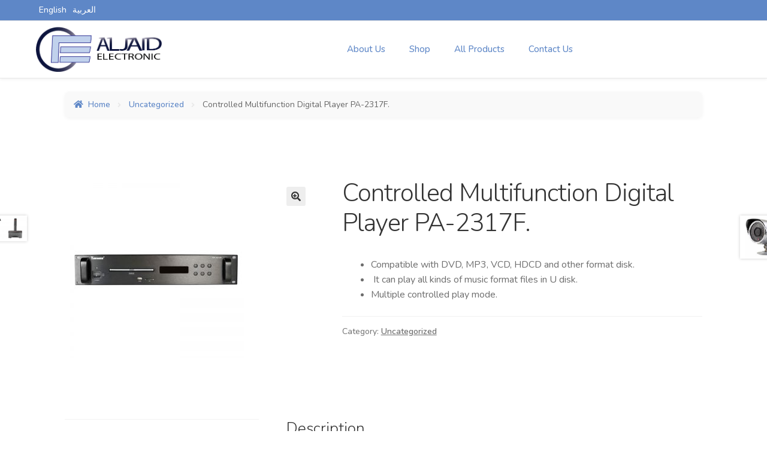

--- FILE ---
content_type: text/html
request_url: https://aljaid.com/product/controlled-multifunction-digital-player-pa-2317f/
body_size: 17930
content:
<!doctype html>
<html lang="en-US">
<head>
<meta charset="UTF-8">
<meta name="viewport" content="width=device-width, initial-scale=1">
<link rel="profile" href="http://gmpg.org/xfn/11">
<link rel="pingback" href="https://aljaid.com/xmlrpc.php">
<title>Controlled Multifunction Digital Player PA-2317F. &#8211; Aljaid Electronics company</title>
<meta name='robots' content='max-image-preview:large'/>
<link rel='dns-prefetch' href='//fonts.googleapis.com'/>
<link rel="alternate" type="application/rss+xml" title="Aljaid Electronics company &raquo; Feed" href="https://aljaid.com/feed/"/>
<link rel="alternate" type="application/rss+xml" title="Aljaid Electronics company &raquo; Comments Feed" href="https://aljaid.com/comments/feed/"/>
<link rel="alternate" type="application/rss+xml" title="Aljaid Electronics company &raquo; Controlled Multifunction Digital Player PA-2317F. Comments Feed" href="https://aljaid.com/product/controlled-multifunction-digital-player-pa-2317f/feed/"/>
<link rel="alternate" title="oEmbed (JSON)" type="application/json+oembed" href="https://aljaid.com/wp-json/oembed/1.0/embed?url=https%3A%2F%2Faljaid.com%2Fproduct%2Fcontrolled-multifunction-digital-player-pa-2317f%2F"/>
<link rel="alternate" title="oEmbed (XML)" type="text/xml+oembed" href="https://aljaid.com/wp-json/oembed/1.0/embed?url=https%3A%2F%2Faljaid.com%2Fproduct%2Fcontrolled-multifunction-digital-player-pa-2317f%2F&#038;format=xml"/>
<style id='wp-img-auto-sizes-contain-inline-css'>img:is([sizes=auto i],[sizes^="auto," i]){contain-intrinsic-size:3000px 1500px}</style>
<style id='wp-emoji-styles-inline-css'>img.wp-smiley, img.emoji{display:inline !important;border:none !important;box-shadow:none !important;height:1em !important;width:1em !important;margin:0 0.07em !important;vertical-align:-0.1em !important;background:none !important;padding:0 !important;}</style>
<style id='wp-block-library-inline-css'>:root{--wp-block-synced-color:#7a00df;--wp-block-synced-color--rgb:122,0,223;--wp-bound-block-color:var(--wp-block-synced-color);--wp-editor-canvas-background:#ddd;--wp-admin-theme-color:#007cba;--wp-admin-theme-color--rgb:0,124,186;--wp-admin-theme-color-darker-10:#006ba1;--wp-admin-theme-color-darker-10--rgb:0,107,160.5;--wp-admin-theme-color-darker-20:#005a87;--wp-admin-theme-color-darker-20--rgb:0,90,135;--wp-admin-border-width-focus:2px}@media (min-resolution:192dpi){:root{--wp-admin-border-width-focus:1.5px}}.wp-element-button{cursor:pointer}:root .has-very-light-gray-background-color{background-color:#eee}:root .has-very-dark-gray-background-color{background-color:#313131}:root .has-very-light-gray-color{color:#eee}:root .has-very-dark-gray-color{color:#313131}:root .has-vivid-green-cyan-to-vivid-cyan-blue-gradient-background{background:linear-gradient(135deg,#00d084,#0693e3)}:root .has-purple-crush-gradient-background{background:linear-gradient(135deg,#34e2e4,#4721fb 50%,#ab1dfe)}:root .has-hazy-dawn-gradient-background{background:linear-gradient(135deg,#faaca8,#dad0ec)}:root .has-subdued-olive-gradient-background{background:linear-gradient(135deg,#fafae1,#67a671)}:root .has-atomic-cream-gradient-background{background:linear-gradient(135deg,#fdd79a,#004a59)}:root .has-nightshade-gradient-background{background:linear-gradient(135deg,#330968,#31cdcf)}:root .has-midnight-gradient-background{background:linear-gradient(135deg,#020381,#2874fc)}:root{--wp--preset--font-size--normal:16px;--wp--preset--font-size--huge:42px}.has-regular-font-size{font-size:1em}.has-larger-font-size{font-size:2.625em}.has-normal-font-size{font-size:var(--wp--preset--font-size--normal)}.has-huge-font-size{font-size:var(--wp--preset--font-size--huge)}.has-text-align-center{text-align:center}.has-text-align-left{text-align:left}.has-text-align-right{text-align:right}.has-fit-text{white-space:nowrap!important}#end-resizable-editor-section{display:none}.aligncenter{clear:both}.items-justified-left{justify-content:flex-start}.items-justified-center{justify-content:center}.items-justified-right{justify-content:flex-end}.items-justified-space-between{justify-content:space-between}.screen-reader-text{border:0;clip-path:inset(50%);height:1px;margin:-1px;overflow:hidden;padding:0;position:absolute;width:1px;word-wrap:normal!important}.screen-reader-text:focus{background-color:#ddd;clip-path:none;color:#444;display:block;font-size:1em;height:auto;left:5px;line-height:normal;padding:15px 23px 14px;text-decoration:none;top:5px;width:auto;z-index:100000}html :where(.has-border-color){border-style:solid}html :where([style*=border-top-color]){border-top-style:solid}html :where([style*=border-right-color]){border-right-style:solid}html :where([style*=border-bottom-color]){border-bottom-style:solid}html :where([style*=border-left-color]){border-left-style:solid}html :where([style*=border-width]){border-style:solid}html :where([style*=border-top-width]){border-top-style:solid}html :where([style*=border-right-width]){border-right-style:solid}html :where([style*=border-bottom-width]){border-bottom-style:solid}html :where([style*=border-left-width]){border-left-style:solid}html :where(img[class*=wp-image-]){height:auto;max-width:100%}:where(figure){margin:0 0 1em}html :where(.is-position-sticky){--wp-admin--admin-bar--position-offset:var(--wp-admin--admin-bar--height,0px)}@media screen and (max-width:600px){html :where(.is-position-sticky){--wp-admin--admin-bar--position-offset:0px}}</style><style id='wp-block-heading-inline-css'>h1:where(.wp-block-heading).has-background,h2:where(.wp-block-heading).has-background,h3:where(.wp-block-heading).has-background,h4:where(.wp-block-heading).has-background,h5:where(.wp-block-heading).has-background,h6:where(.wp-block-heading).has-background{padding:1.25em 2.375em}h1.has-text-align-left[style*=writing-mode]:where([style*=vertical-lr]),h1.has-text-align-right[style*=writing-mode]:where([style*=vertical-rl]),h2.has-text-align-left[style*=writing-mode]:where([style*=vertical-lr]),h2.has-text-align-right[style*=writing-mode]:where([style*=vertical-rl]),h3.has-text-align-left[style*=writing-mode]:where([style*=vertical-lr]),h3.has-text-align-right[style*=writing-mode]:where([style*=vertical-rl]),h4.has-text-align-left[style*=writing-mode]:where([style*=vertical-lr]),h4.has-text-align-right[style*=writing-mode]:where([style*=vertical-rl]),h5.has-text-align-left[style*=writing-mode]:where([style*=vertical-lr]),h5.has-text-align-right[style*=writing-mode]:where([style*=vertical-rl]),h6.has-text-align-left[style*=writing-mode]:where([style*=vertical-lr]),h6.has-text-align-right[style*=writing-mode]:where([style*=vertical-rl]){rotate:180deg}</style>
<style id='wp-block-social-links-inline-css'>.wp-block-social-links{background:none;box-sizing:border-box;margin-left:0;padding-left:0;padding-right:0;text-indent:0}.wp-block-social-links .wp-social-link a,.wp-block-social-links .wp-social-link a:hover{border-bottom:0;box-shadow:none;text-decoration:none}.wp-block-social-links .wp-social-link svg{height:1em;width:1em}.wp-block-social-links .wp-social-link span:not(.screen-reader-text){font-size:.65em;margin-left:.5em;margin-right:.5em}.wp-block-social-links.has-small-icon-size{font-size:16px}.wp-block-social-links,.wp-block-social-links.has-normal-icon-size{font-size:24px}.wp-block-social-links.has-large-icon-size{font-size:36px}.wp-block-social-links.has-huge-icon-size{font-size:48px}.wp-block-social-links.aligncenter{display:flex;justify-content:center}.wp-block-social-links.alignright{justify-content:flex-end}.wp-block-social-link{border-radius:9999px;display:block}@media not (prefers-reduced-motion){.wp-block-social-link{transition:transform .1s ease}}.wp-block-social-link{height:auto}.wp-block-social-link a{align-items:center;display:flex;line-height:0}.wp-block-social-link:hover{transform:scale(1.1)}.wp-block-social-links .wp-block-social-link.wp-social-link{display:inline-block;margin:0;padding:0}.wp-block-social-links .wp-block-social-link.wp-social-link .wp-block-social-link-anchor,.wp-block-social-links .wp-block-social-link.wp-social-link .wp-block-social-link-anchor svg,.wp-block-social-links .wp-block-social-link.wp-social-link .wp-block-social-link-anchor:active,.wp-block-social-links .wp-block-social-link.wp-social-link .wp-block-social-link-anchor:hover,.wp-block-social-links .wp-block-social-link.wp-social-link .wp-block-social-link-anchor:visited{color:currentColor;fill:currentColor}:where(.wp-block-social-links:not(.is-style-logos-only)) .wp-social-link{background-color:#f0f0f0;color:#444}:where(.wp-block-social-links:not(.is-style-logos-only)) .wp-social-link-amazon{background-color:#f90;color:#fff}:where(.wp-block-social-links:not(.is-style-logos-only)) .wp-social-link-bandcamp{background-color:#1ea0c3;color:#fff}:where(.wp-block-social-links:not(.is-style-logos-only)) .wp-social-link-behance{background-color:#0757fe;color:#fff}:where(.wp-block-social-links:not(.is-style-logos-only)) .wp-social-link-bluesky{background-color:#0a7aff;color:#fff}:where(.wp-block-social-links:not(.is-style-logos-only)) .wp-social-link-codepen{background-color:#1e1f26;color:#fff}:where(.wp-block-social-links:not(.is-style-logos-only)) .wp-social-link-deviantart{background-color:#02e49b;color:#fff}:where(.wp-block-social-links:not(.is-style-logos-only)) .wp-social-link-discord{background-color:#5865f2;color:#fff}:where(.wp-block-social-links:not(.is-style-logos-only)) .wp-social-link-dribbble{background-color:#e94c89;color:#fff}:where(.wp-block-social-links:not(.is-style-logos-only)) .wp-social-link-dropbox{background-color:#4280ff;color:#fff}:where(.wp-block-social-links:not(.is-style-logos-only)) .wp-social-link-etsy{background-color:#f45800;color:#fff}:where(.wp-block-social-links:not(.is-style-logos-only)) .wp-social-link-facebook{background-color:#0866ff;color:#fff}:where(.wp-block-social-links:not(.is-style-logos-only)) .wp-social-link-fivehundredpx{background-color:#000;color:#fff}:where(.wp-block-social-links:not(.is-style-logos-only)) .wp-social-link-flickr{background-color:#0461dd;color:#fff}:where(.wp-block-social-links:not(.is-style-logos-only)) .wp-social-link-foursquare{background-color:#e65678;color:#fff}:where(.wp-block-social-links:not(.is-style-logos-only)) .wp-social-link-github{background-color:#24292d;color:#fff}:where(.wp-block-social-links:not(.is-style-logos-only)) .wp-social-link-goodreads{background-color:#eceadd;color:#382110}:where(.wp-block-social-links:not(.is-style-logos-only)) .wp-social-link-google{background-color:#ea4434;color:#fff}:where(.wp-block-social-links:not(.is-style-logos-only)) .wp-social-link-gravatar{background-color:#1d4fc4;color:#fff}:where(.wp-block-social-links:not(.is-style-logos-only)) .wp-social-link-instagram{background-color:#f00075;color:#fff}:where(.wp-block-social-links:not(.is-style-logos-only)) .wp-social-link-lastfm{background-color:#e21b24;color:#fff}:where(.wp-block-social-links:not(.is-style-logos-only)) .wp-social-link-linkedin{background-color:#0d66c2;color:#fff}:where(.wp-block-social-links:not(.is-style-logos-only)) .wp-social-link-mastodon{background-color:#3288d4;color:#fff}:where(.wp-block-social-links:not(.is-style-logos-only)) .wp-social-link-medium{background-color:#000;color:#fff}:where(.wp-block-social-links:not(.is-style-logos-only)) .wp-social-link-meetup{background-color:#f6405f;color:#fff}:where(.wp-block-social-links:not(.is-style-logos-only)) .wp-social-link-patreon{background-color:#000;color:#fff}:where(.wp-block-social-links:not(.is-style-logos-only)) .wp-social-link-pinterest{background-color:#e60122;color:#fff}:where(.wp-block-social-links:not(.is-style-logos-only)) .wp-social-link-pocket{background-color:#ef4155;color:#fff}:where(.wp-block-social-links:not(.is-style-logos-only)) .wp-social-link-reddit{background-color:#ff4500;color:#fff}:where(.wp-block-social-links:not(.is-style-logos-only)) .wp-social-link-skype{background-color:#0478d7;color:#fff}:where(.wp-block-social-links:not(.is-style-logos-only)) .wp-social-link-snapchat{background-color:#fefc00;color:#fff;stroke:#000}:where(.wp-block-social-links:not(.is-style-logos-only)) .wp-social-link-soundcloud{background-color:#ff5600;color:#fff}:where(.wp-block-social-links:not(.is-style-logos-only)) .wp-social-link-spotify{background-color:#1bd760;color:#fff}:where(.wp-block-social-links:not(.is-style-logos-only)) .wp-social-link-telegram{background-color:#2aabee;color:#fff}:where(.wp-block-social-links:not(.is-style-logos-only)) .wp-social-link-threads{background-color:#000;color:#fff}:where(.wp-block-social-links:not(.is-style-logos-only)) .wp-social-link-tiktok{background-color:#000;color:#fff}:where(.wp-block-social-links:not(.is-style-logos-only)) .wp-social-link-tumblr{background-color:#011835;color:#fff}:where(.wp-block-social-links:not(.is-style-logos-only)) .wp-social-link-twitch{background-color:#6440a4;color:#fff}:where(.wp-block-social-links:not(.is-style-logos-only)) .wp-social-link-twitter{background-color:#1da1f2;color:#fff}:where(.wp-block-social-links:not(.is-style-logos-only)) .wp-social-link-vimeo{background-color:#1eb7ea;color:#fff}:where(.wp-block-social-links:not(.is-style-logos-only)) .wp-social-link-vk{background-color:#4680c2;color:#fff}:where(.wp-block-social-links:not(.is-style-logos-only)) .wp-social-link-wordpress{background-color:#3499cd;color:#fff}:where(.wp-block-social-links:not(.is-style-logos-only)) .wp-social-link-whatsapp{background-color:#25d366;color:#fff}:where(.wp-block-social-links:not(.is-style-logos-only)) .wp-social-link-x{background-color:#000;color:#fff}:where(.wp-block-social-links:not(.is-style-logos-only)) .wp-social-link-yelp{background-color:#d32422;color:#fff}:where(.wp-block-social-links:not(.is-style-logos-only)) .wp-social-link-youtube{background-color:red;color:#fff}:where(.wp-block-social-links.is-style-logos-only) .wp-social-link{background:none}:where(.wp-block-social-links.is-style-logos-only) .wp-social-link svg{height:1.25em;width:1.25em}:where(.wp-block-social-links.is-style-logos-only) .wp-social-link-amazon{color:#f90}:where(.wp-block-social-links.is-style-logos-only) .wp-social-link-bandcamp{color:#1ea0c3}:where(.wp-block-social-links.is-style-logos-only) .wp-social-link-behance{color:#0757fe}:where(.wp-block-social-links.is-style-logos-only) .wp-social-link-bluesky{color:#0a7aff}:where(.wp-block-social-links.is-style-logos-only) .wp-social-link-codepen{color:#1e1f26}:where(.wp-block-social-links.is-style-logos-only) .wp-social-link-deviantart{color:#02e49b}:where(.wp-block-social-links.is-style-logos-only) .wp-social-link-discord{color:#5865f2}:where(.wp-block-social-links.is-style-logos-only) .wp-social-link-dribbble{color:#e94c89}:where(.wp-block-social-links.is-style-logos-only) .wp-social-link-dropbox{color:#4280ff}:where(.wp-block-social-links.is-style-logos-only) .wp-social-link-etsy{color:#f45800}:where(.wp-block-social-links.is-style-logos-only) .wp-social-link-facebook{color:#0866ff}:where(.wp-block-social-links.is-style-logos-only) .wp-social-link-fivehundredpx{color:#000}:where(.wp-block-social-links.is-style-logos-only) .wp-social-link-flickr{color:#0461dd}:where(.wp-block-social-links.is-style-logos-only) .wp-social-link-foursquare{color:#e65678}:where(.wp-block-social-links.is-style-logos-only) .wp-social-link-github{color:#24292d}:where(.wp-block-social-links.is-style-logos-only) .wp-social-link-goodreads{color:#382110}:where(.wp-block-social-links.is-style-logos-only) .wp-social-link-google{color:#ea4434}:where(.wp-block-social-links.is-style-logos-only) .wp-social-link-gravatar{color:#1d4fc4}:where(.wp-block-social-links.is-style-logos-only) .wp-social-link-instagram{color:#f00075}:where(.wp-block-social-links.is-style-logos-only) .wp-social-link-lastfm{color:#e21b24}:where(.wp-block-social-links.is-style-logos-only) .wp-social-link-linkedin{color:#0d66c2}:where(.wp-block-social-links.is-style-logos-only) .wp-social-link-mastodon{color:#3288d4}:where(.wp-block-social-links.is-style-logos-only) .wp-social-link-medium{color:#000}:where(.wp-block-social-links.is-style-logos-only) .wp-social-link-meetup{color:#f6405f}:where(.wp-block-social-links.is-style-logos-only) .wp-social-link-patreon{color:#000}:where(.wp-block-social-links.is-style-logos-only) .wp-social-link-pinterest{color:#e60122}:where(.wp-block-social-links.is-style-logos-only) .wp-social-link-pocket{color:#ef4155}:where(.wp-block-social-links.is-style-logos-only) .wp-social-link-reddit{color:#ff4500}:where(.wp-block-social-links.is-style-logos-only) .wp-social-link-skype{color:#0478d7}:where(.wp-block-social-links.is-style-logos-only) .wp-social-link-snapchat{color:#fff;stroke:#000}:where(.wp-block-social-links.is-style-logos-only) .wp-social-link-soundcloud{color:#ff5600}:where(.wp-block-social-links.is-style-logos-only) .wp-social-link-spotify{color:#1bd760}:where(.wp-block-social-links.is-style-logos-only) .wp-social-link-telegram{color:#2aabee}:where(.wp-block-social-links.is-style-logos-only) .wp-social-link-threads{color:#000}:where(.wp-block-social-links.is-style-logos-only) .wp-social-link-tiktok{color:#000}:where(.wp-block-social-links.is-style-logos-only) .wp-social-link-tumblr{color:#011835}:where(.wp-block-social-links.is-style-logos-only) .wp-social-link-twitch{color:#6440a4}:where(.wp-block-social-links.is-style-logos-only) .wp-social-link-twitter{color:#1da1f2}:where(.wp-block-social-links.is-style-logos-only) .wp-social-link-vimeo{color:#1eb7ea}:where(.wp-block-social-links.is-style-logos-only) .wp-social-link-vk{color:#4680c2}:where(.wp-block-social-links.is-style-logos-only) .wp-social-link-whatsapp{color:#25d366}:where(.wp-block-social-links.is-style-logos-only) .wp-social-link-wordpress{color:#3499cd}:where(.wp-block-social-links.is-style-logos-only) .wp-social-link-x{color:#000}:where(.wp-block-social-links.is-style-logos-only) .wp-social-link-yelp{color:#d32422}:where(.wp-block-social-links.is-style-logos-only) .wp-social-link-youtube{color:red}.wp-block-social-links.is-style-pill-shape .wp-social-link{width:auto}:root :where(.wp-block-social-links .wp-social-link a){padding:.25em}:root :where(.wp-block-social-links.is-style-logos-only .wp-social-link a){padding:0}:root :where(.wp-block-social-links.is-style-pill-shape .wp-social-link a){padding-left:.6666666667em;padding-right:.6666666667em}.wp-block-social-links:not(.has-icon-color):not(.has-icon-background-color) .wp-social-link-snapchat .wp-block-social-link-label{color:#000}</style>
<link rel='stylesheet' id='wc-blocks-style-css' href='https://aljaid.com/wp-content/cache/speedycache/aljaid.com/assets/e2d671c403c7e2bd-wc-blocks.css' media='all'/>
<style id='global-styles-inline-css'>:root{--wp--preset--aspect-ratio--square:1;--wp--preset--aspect-ratio--4-3:4/3;--wp--preset--aspect-ratio--3-4:3/4;--wp--preset--aspect-ratio--3-2:3/2;--wp--preset--aspect-ratio--2-3:2/3;--wp--preset--aspect-ratio--16-9:16/9;--wp--preset--aspect-ratio--9-16:9/16;--wp--preset--color--black:#000000;--wp--preset--color--cyan-bluish-gray:#abb8c3;--wp--preset--color--white:#ffffff;--wp--preset--color--pale-pink:#f78da7;--wp--preset--color--vivid-red:#cf2e2e;--wp--preset--color--luminous-vivid-orange:#ff6900;--wp--preset--color--luminous-vivid-amber:#fcb900;--wp--preset--color--light-green-cyan:#7bdcb5;--wp--preset--color--vivid-green-cyan:#00d084;--wp--preset--color--pale-cyan-blue:#8ed1fc;--wp--preset--color--vivid-cyan-blue:#0693e3;--wp--preset--color--vivid-purple:#9b51e0;--wp--preset--gradient--vivid-cyan-blue-to-vivid-purple:linear-gradient(135deg,rgb(6,147,227) 0%,rgb(155,81,224) 100%);--wp--preset--gradient--light-green-cyan-to-vivid-green-cyan:linear-gradient(135deg,rgb(122,220,180) 0%,rgb(0,208,130) 100%);--wp--preset--gradient--luminous-vivid-amber-to-luminous-vivid-orange:linear-gradient(135deg,rgb(252,185,0) 0%,rgb(255,105,0) 100%);--wp--preset--gradient--luminous-vivid-orange-to-vivid-red:linear-gradient(135deg,rgb(255,105,0) 0%,rgb(207,46,46) 100%);--wp--preset--gradient--very-light-gray-to-cyan-bluish-gray:linear-gradient(135deg,rgb(238,238,238) 0%,rgb(169,184,195) 100%);--wp--preset--gradient--cool-to-warm-spectrum:linear-gradient(135deg,rgb(74,234,220) 0%,rgb(151,120,209) 20%,rgb(207,42,186) 40%,rgb(238,44,130) 60%,rgb(251,105,98) 80%,rgb(254,248,76) 100%);--wp--preset--gradient--blush-light-purple:linear-gradient(135deg,rgb(255,206,236) 0%,rgb(152,150,240) 100%);--wp--preset--gradient--blush-bordeaux:linear-gradient(135deg,rgb(254,205,165) 0%,rgb(254,45,45) 50%,rgb(107,0,62) 100%);--wp--preset--gradient--luminous-dusk:linear-gradient(135deg,rgb(255,203,112) 0%,rgb(199,81,192) 50%,rgb(65,88,208) 100%);--wp--preset--gradient--pale-ocean:linear-gradient(135deg,rgb(255,245,203) 0%,rgb(182,227,212) 50%,rgb(51,167,181) 100%);--wp--preset--gradient--electric-grass:linear-gradient(135deg,rgb(202,248,128) 0%,rgb(113,206,126) 100%);--wp--preset--gradient--midnight:linear-gradient(135deg,rgb(2,3,129) 0%,rgb(40,116,252) 100%);--wp--preset--font-size--small:14px;--wp--preset--font-size--medium:23px;--wp--preset--font-size--large:26px;--wp--preset--font-size--x-large:42px;--wp--preset--font-size--normal:16px;--wp--preset--font-size--huge:37px;--wp--preset--spacing--20:0.44rem;--wp--preset--spacing--30:0.67rem;--wp--preset--spacing--40:1rem;--wp--preset--spacing--50:1.5rem;--wp--preset--spacing--60:2.25rem;--wp--preset--spacing--70:3.38rem;--wp--preset--spacing--80:5.06rem;--wp--preset--shadow--natural:6px 6px 9px rgba(0, 0, 0, 0.2);--wp--preset--shadow--deep:12px 12px 50px rgba(0, 0, 0, 0.4);--wp--preset--shadow--sharp:6px 6px 0px rgba(0, 0, 0, 0.2);--wp--preset--shadow--outlined:6px 6px 0px -3px rgb(255, 255, 255), 6px 6px rgb(0, 0, 0);--wp--preset--shadow--crisp:6px 6px 0px rgb(0, 0, 0);}:root :where(.is-layout-flow) > :first-child{margin-block-start:0;}:root :where(.is-layout-flow) > :last-child{margin-block-end:0;}:root :where(.is-layout-flow) > *{margin-block-start:24px;margin-block-end:0;}:root :where(.is-layout-constrained) > :first-child{margin-block-start:0;}:root :where(.is-layout-constrained) > :last-child{margin-block-end:0;}:root :where(.is-layout-constrained) > *{margin-block-start:24px;margin-block-end:0;}:root :where(.is-layout-flex){gap:24px;}:root :where(.is-layout-grid){gap:24px;}body .is-layout-flex{display:flex;}.is-layout-flex{flex-wrap:wrap;align-items:center;}.is-layout-flex > :is(*, div){margin:0;}body .is-layout-grid{display:grid;}.is-layout-grid > :is(*, div){margin:0;}.has-black-color{color:var(--wp--preset--color--black) !important;}.has-cyan-bluish-gray-color{color:var(--wp--preset--color--cyan-bluish-gray) !important;}.has-white-color{color:var(--wp--preset--color--white) !important;}.has-pale-pink-color{color:var(--wp--preset--color--pale-pink) !important;}.has-vivid-red-color{color:var(--wp--preset--color--vivid-red) !important;}.has-luminous-vivid-orange-color{color:var(--wp--preset--color--luminous-vivid-orange) !important;}.has-luminous-vivid-amber-color{color:var(--wp--preset--color--luminous-vivid-amber) !important;}.has-light-green-cyan-color{color:var(--wp--preset--color--light-green-cyan) !important;}.has-vivid-green-cyan-color{color:var(--wp--preset--color--vivid-green-cyan) !important;}.has-pale-cyan-blue-color{color:var(--wp--preset--color--pale-cyan-blue) !important;}.has-vivid-cyan-blue-color{color:var(--wp--preset--color--vivid-cyan-blue) !important;}.has-vivid-purple-color{color:var(--wp--preset--color--vivid-purple) !important;}.has-black-background-color{background-color:var(--wp--preset--color--black) !important;}.has-cyan-bluish-gray-background-color{background-color:var(--wp--preset--color--cyan-bluish-gray) !important;}.has-white-background-color{background-color:var(--wp--preset--color--white) !important;}.has-pale-pink-background-color{background-color:var(--wp--preset--color--pale-pink) !important;}.has-vivid-red-background-color{background-color:var(--wp--preset--color--vivid-red) !important;}.has-luminous-vivid-orange-background-color{background-color:var(--wp--preset--color--luminous-vivid-orange) !important;}.has-luminous-vivid-amber-background-color{background-color:var(--wp--preset--color--luminous-vivid-amber) !important;}.has-light-green-cyan-background-color{background-color:var(--wp--preset--color--light-green-cyan) !important;}.has-vivid-green-cyan-background-color{background-color:var(--wp--preset--color--vivid-green-cyan) !important;}.has-pale-cyan-blue-background-color{background-color:var(--wp--preset--color--pale-cyan-blue) !important;}.has-vivid-cyan-blue-background-color{background-color:var(--wp--preset--color--vivid-cyan-blue) !important;}.has-vivid-purple-background-color{background-color:var(--wp--preset--color--vivid-purple) !important;}.has-black-border-color{border-color:var(--wp--preset--color--black) !important;}.has-cyan-bluish-gray-border-color{border-color:var(--wp--preset--color--cyan-bluish-gray) !important;}.has-white-border-color{border-color:var(--wp--preset--color--white) !important;}.has-pale-pink-border-color{border-color:var(--wp--preset--color--pale-pink) !important;}.has-vivid-red-border-color{border-color:var(--wp--preset--color--vivid-red) !important;}.has-luminous-vivid-orange-border-color{border-color:var(--wp--preset--color--luminous-vivid-orange) !important;}.has-luminous-vivid-amber-border-color{border-color:var(--wp--preset--color--luminous-vivid-amber) !important;}.has-light-green-cyan-border-color{border-color:var(--wp--preset--color--light-green-cyan) !important;}.has-vivid-green-cyan-border-color{border-color:var(--wp--preset--color--vivid-green-cyan) !important;}.has-pale-cyan-blue-border-color{border-color:var(--wp--preset--color--pale-cyan-blue) !important;}.has-vivid-cyan-blue-border-color{border-color:var(--wp--preset--color--vivid-cyan-blue) !important;}.has-vivid-purple-border-color{border-color:var(--wp--preset--color--vivid-purple) !important;}.has-vivid-cyan-blue-to-vivid-purple-gradient-background{background:var(--wp--preset--gradient--vivid-cyan-blue-to-vivid-purple) !important;}.has-light-green-cyan-to-vivid-green-cyan-gradient-background{background:var(--wp--preset--gradient--light-green-cyan-to-vivid-green-cyan) !important;}.has-luminous-vivid-amber-to-luminous-vivid-orange-gradient-background{background:var(--wp--preset--gradient--luminous-vivid-amber-to-luminous-vivid-orange) !important;}.has-luminous-vivid-orange-to-vivid-red-gradient-background{background:var(--wp--preset--gradient--luminous-vivid-orange-to-vivid-red) !important;}.has-very-light-gray-to-cyan-bluish-gray-gradient-background{background:var(--wp--preset--gradient--very-light-gray-to-cyan-bluish-gray) !important;}.has-cool-to-warm-spectrum-gradient-background{background:var(--wp--preset--gradient--cool-to-warm-spectrum) !important;}.has-blush-light-purple-gradient-background{background:var(--wp--preset--gradient--blush-light-purple) !important;}.has-blush-bordeaux-gradient-background{background:var(--wp--preset--gradient--blush-bordeaux) !important;}.has-luminous-dusk-gradient-background{background:var(--wp--preset--gradient--luminous-dusk) !important;}.has-pale-ocean-gradient-background{background:var(--wp--preset--gradient--pale-ocean) !important;}.has-electric-grass-gradient-background{background:var(--wp--preset--gradient--electric-grass) !important;}.has-midnight-gradient-background{background:var(--wp--preset--gradient--midnight) !important;}.has-small-font-size{font-size:var(--wp--preset--font-size--small) !important;}.has-medium-font-size{font-size:var(--wp--preset--font-size--medium) !important;}.has-large-font-size{font-size:var(--wp--preset--font-size--large) !important;}.has-x-large-font-size{font-size:var(--wp--preset--font-size--x-large) !important;}</style>
<style id='classic-theme-styles-inline-css'>.wp-block-button__link{color:#fff;background-color:#32373c;border-radius:9999px;box-shadow:none;text-decoration:none;padding:calc(.667em + 2px) calc(1.333em + 2px);font-size:1.125em}.wp-block-file__button{background:#32373c;color:#fff;text-decoration:none}</style>
<link rel='stylesheet' id='storefront-gutenberg-blocks-css' href='https://aljaid.com/wp-content/cache/speedycache/aljaid.com/assets/8b2637597ab5218d-gutenberg-blocks.css' media='all'/>
<style id='storefront-gutenberg-blocks-inline-css'>.wp-block-button__link:not(.has-text-color){color:#333333;} .wp-block-button__link:not(.has-text-color):hover,
.wp-block-button__link:not(.has-text-color):focus,
.wp-block-button__link:not(.has-text-color):active{color:#333333;} .wp-block-button__link:not(.has-background){background-color:#eeeeee;} .wp-block-button__link:not(.has-background):hover,
.wp-block-button__link:not(.has-background):focus,
.wp-block-button__link:not(.has-background):active{border-color:#d5d5d5;background-color:#d5d5d5;} .wc-block-grid__products .wc-block-grid__product .wp-block-button__link{background-color:#eeeeee;border-color:#eeeeee;color:#333333;} .wp-block-quote footer,
.wp-block-quote cite, .wp-block-quote__citation{color:#6d6d6d;} .wp-block-pullquote cite,
.wp-block-pullquote footer, .wp-block-pullquote__citation{color:#6d6d6d;} .wp-block-image figcaption{color:#6d6d6d;} .wp-block-separator.is-style-dots::before{color:#333333;} .wp-block-file a.wp-block-file__button{color:#333333;background-color:#eeeeee;border-color:#eeeeee;} .wp-block-file a.wp-block-file__button:hover,
.wp-block-file a.wp-block-file__button:focus, .wp-block-file a.wp-block-file__button:active{color:#333333;background-color:#d5d5d5;} .wp-block-code,
.wp-block-preformatted pre{color:#6d6d6d;} .wp-block-table:not( .has-background ):not( .is-style-stripes ) tbody tr:nth-child(2n) td{background-color:#fdfdfd;} .wp-block-cover .wp-block-cover__inner-container h1:not(.has-text-color),
.wp-block-cover .wp-block-cover__inner-container h2:not(.has-text-color),
.wp-block-cover .wp-block-cover__inner-container h3:not(.has-text-color),
.wp-block-cover .wp-block-cover__inner-container h4:not(.has-text-color),
.wp-block-cover .wp-block-cover__inner-container h5:not(.has-text-color),
.wp-block-cover .wp-block-cover__inner-container h6:not(.has-text-color){color:#5e87c7;} .wc-block-components-price-slider__range-input-progress,
.rtl .wc-block-components-price-slider__range-input-progress{--range-color:#5e87c7;} 
@media all and (-ms-high-contrast: none), (-ms-high-contrast: active) {
.wc-block-components-price-slider__range-input-progress{background:#5e87c7;} }
.wc-block-components-button:not(.is-link){background-color:#333333;color:#ffffff;} .wc-block-components-button:not(.is-link):hover,
.wc-block-components-button:not(.is-link):focus,
.wc-block-components-button:not(.is-link):active{background-color:#1a1a1a;color:#ffffff;} .wc-block-components-button:not(.is-link):disabled{background-color:#333333;color:#ffffff;} .wc-block-cart__submit-container{background-color:#ffffff;} .wc-block-cart__submit-container::before{color:rgba(220,220,220,0.5);} .wc-block-components-order-summary-item__quantity{background-color:#ffffff;border-color:#6d6d6d;box-shadow:0 0 0 2px #ffffff;color:#6d6d6d;}</style>
<link rel='stylesheet' id='contact-form-7-css' href='https://aljaid.com/wp-content/cache/speedycache/aljaid.com/assets/64ac31699f5326cb-styles.css' media='all'/>
<link rel='stylesheet' id='photoswipe-css' href='https://aljaid.com/wp-content/plugins/woocommerce/assets/css/photoswipe/photoswipe.min.css?ver=10.3.7' media='all'/>
<link rel='stylesheet' id='photoswipe-default-skin-css' href='https://aljaid.com/wp-content/plugins/woocommerce/assets/css/photoswipe/default-skin/default-skin.min.css?ver=10.3.7' media='all'/>
<style id='woocommerce-inline-inline-css'>.woocommerce form .form-row .required{visibility:visible;}</style>
<link rel='stylesheet' id='brands-styles-css' href='https://aljaid.com/wp-content/cache/speedycache/aljaid.com/assets/48d56016b20f151b-brands.css' media='all'/>
<link rel='stylesheet' id='parent-style-css' href='https://aljaid.com/wp-content/cache/speedycache/aljaid.com/assets/53a6a0ef6bab2a61-style.css' media='all'/>
<link rel='stylesheet' id='child-style-css' href='https://aljaid.com/wp-content/cache/speedycache/aljaid.com/assets/ecd8fe63ecb3ee3e-style.css' media='all'/>
<link rel='stylesheet' id='google-fonts-yourfontname-css' href='https://fonts.googleapis.com/css2?family=Exo+2:ital,wght@0,100..900;1,100..900&#038;family=Nunito:ital,wght@0,200..1000;1,200..1000&#038;display=swap' media='all'/>
<link rel='stylesheet' id='storefront-style-css' href='https://aljaid.com/wp-content/cache/speedycache/aljaid.com/assets/53a6a0ef6bab2a61-style.css' media='all'/>
<style id='storefront-style-inline-css'>.main-navigation ul li a, .site-title a, ul.menu li a, .site-branding h1 a, button.menu-toggle, button.menu-toggle:hover, .handheld-navigation .dropdown-toggle{color:#333333;} button.menu-toggle,
button.menu-toggle:hover{border-color:#333333;} .main-navigation ul li a:hover,
.main-navigation ul li:hover > a, .site-title a:hover, .site-header ul.menu li.current-menu-item > a{color:#747474;} table:not( .has-background ) th{background-color:#f8f8f8;} table:not( .has-background ) tbody td{background-color:#fdfdfd;} table:not( .has-background ) tbody tr:nth-child(2n) td,
fieldset, fieldset legend{background-color:#fbfbfb;} .site-header,
.secondary-navigation ul ul, .main-navigation ul.menu > li.menu-item-has-children:after, .secondary-navigation ul.menu ul, .storefront-handheld-footer-bar, .storefront-handheld-footer-bar ul li > a, .storefront-handheld-footer-bar ul li.search .site-search, button.menu-toggle, button.menu-toggle:hover{background-color:#ffffff;} p.site-description,
.site-header, .storefront-handheld-footer-bar{color:#404040;} button.menu-toggle:after,
button.menu-toggle:before, button.menu-toggle span:before{background-color:#333333;} h1, h2, h3, h4, h5, h6, .wc-block-grid__product-title{color:#333333;} .widget h1{border-bottom-color:#333333;} body,
.secondary-navigation a{color:#6d6d6d;} .widget-area .widget a,
.hentry .entry-header .posted-on a, .hentry .entry-header .post-author a, .hentry .entry-header .post-comments a, .hentry .entry-header .byline a {
color: #727272;
} a{color:#5e87c7;} a:focus,
button:focus, .button.alt:focus, input:focus, textarea:focus, input[type="button"]:focus,
input[type="reset"]:focus,
input[type="submit"]:focus,
input[type="email"]:focus,
input[type="tel"]:focus,
input[type="url"]:focus,
input[type="password"]:focus,
input[type="search"]:focus{outline-color:#5e87c7;} button, input[type="button"], input[type="reset"], input[type="submit"], .button, .widget a.button{background-color:#eeeeee;border-color:#eeeeee;color:#333333;} button:hover, input[type="button"]:hover, input[type="reset"]:hover, input[type="submit"]:hover, .button:hover, .widget a.button:hover{background-color:#d5d5d5;border-color:#d5d5d5;color:#333333;} button.alt, input[type="button"].alt, input[type="reset"].alt, input[type="submit"].alt, .button.alt, .widget-area .widget a.button.alt{background-color:#333333;border-color:#333333;color:#ffffff;} button.alt:hover, input[type="button"].alt:hover, input[type="reset"].alt:hover, input[type="submit"].alt:hover, .button.alt:hover, .widget-area .widget a.button.alt:hover{background-color:#1a1a1a;border-color:#1a1a1a;color:#ffffff;} .pagination .page-numbers li .page-numbers.current{background-color:#e6e6e6;color:#636363;} #comments .comment-list .comment-content .comment-text{background-color:#f8f8f8;} .site-footer{background-color:#212121;color:#ffffff;} .site-footer a:not(.button):not(.components-button){color:#f3571c;} .site-footer .storefront-handheld-footer-bar a:not(.button):not(.components-button){color:#333333;} .site-footer h1, .site-footer h2, .site-footer h3, .site-footer h4, .site-footer h5, .site-footer h6, .site-footer .widget .widget-title, .site-footer .widget .widgettitle{color:#f3571c;} .page-template-template-homepage.has-post-thumbnail .type-page.has-post-thumbnail .entry-title{color:#5e87c7;} .page-template-template-homepage.has-post-thumbnail .type-page.has-post-thumbnail .entry-content{color:#000000;} @media screen and (min-width:768px){
.secondary-navigation ul.menu a:hover{color:#595959;} .secondary-navigation ul.menu a{color:#404040;} .main-navigation ul.menu ul.sub-menu,
.main-navigation ul.nav-menu ul.children{background-color:#f0f0f0;} .site-header{border-bottom-color:#f0f0f0;} }</style>
<link rel='stylesheet' id='storefront-icons-css' href='https://aljaid.com/wp-content/cache/speedycache/aljaid.com/assets/4b570ca5db7a65f9-icons.css' media='all'/>
<link rel='stylesheet' id='storefront-fonts-css' href='https://fonts.googleapis.com/css?family=Source+Sans+Pro%3A400%2C300%2C300italic%2C400italic%2C600%2C700%2C900&#038;subset=latin%2Clatin-ext&#038;ver=4.6.1' media='all'/>
<link rel='stylesheet' id='storefront-jetpack-widgets-css' href='https://aljaid.com/wp-content/cache/speedycache/aljaid.com/assets/4d06a0feec07dd75-widgets.css' media='all'/>
<link rel='stylesheet' id='storefront-woocommerce-style-css' href='https://aljaid.com/wp-content/cache/speedycache/aljaid.com/assets/7d44232f9c7442b9-woocommerce.css' media='all'/>
<style id='storefront-woocommerce-style-inline-css'>@font-face{font-family:star;src:url(https://aljaid.com/wp-content/plugins/woocommerce/assets/fonts/star.eot);src:url(https://aljaid.com/wp-content/plugins/woocommerce/assets/fonts/star.eot?#iefix) format("embedded-opentype"), url(https://aljaid.com/wp-content/plugins/woocommerce/assets/fonts/star.woff) format("woff"), url(https://aljaid.com/wp-content/plugins/woocommerce/assets/fonts/star.ttf) format("truetype"), url(https://aljaid.com/wp-content/plugins/woocommerce/assets/fonts/star.svg#star) format("svg");font-weight:400;font-style:normal;} @font-face{font-family:WooCommerce;src:url(https://aljaid.com/wp-content/plugins/woocommerce/assets/fonts/WooCommerce.eot);src:url(https://aljaid.com/wp-content/plugins/woocommerce/assets/fonts/WooCommerce.eot?#iefix) format("embedded-opentype"), url(https://aljaid.com/wp-content/plugins/woocommerce/assets/fonts/WooCommerce.woff) format("woff"), url(https://aljaid.com/wp-content/plugins/woocommerce/assets/fonts/WooCommerce.ttf) format("truetype"), url(https://aljaid.com/wp-content/plugins/woocommerce/assets/fonts/WooCommerce.svg#WooCommerce) format("svg");font-weight:400;font-style:normal;} a.cart-contents,
.site-header-cart .widget_shopping_cart a{color:#333333;} a.cart-contents:hover,
.site-header-cart .widget_shopping_cart a:hover, .site-header-cart:hover > li > a{color:#747474;} table.cart td.product-remove,
table.cart td.actions{border-top-color:#ffffff;} .storefront-handheld-footer-bar ul li.cart .count{background-color:#333333;color:#ffffff;border-color:#ffffff;} .woocommerce-tabs ul.tabs li.active a,
ul.products li.product .price, .onsale, .wc-block-grid__product-onsale, .widget_search form:before, .widget_product_search form:before{color:#6d6d6d;} .woocommerce-breadcrumb a,
a.woocommerce-review-link, .product_meta a{color:#727272;} .wc-block-grid__product-onsale,
.onsale{border-color:#6d6d6d;} .star-rating span:before,
.quantity .plus, .quantity .minus,
p.stars a:hover:after, p.stars a:after, .star-rating span:before, #payment .payment_methods li input[type=radio]:first-child:checked+label:before{color:#5e87c7;} .widget_price_filter .ui-slider .ui-slider-range,
.widget_price_filter .ui-slider .ui-slider-handle{background-color:#5e87c7;} .order_details{background-color:#f8f8f8;} .order_details > li{border-bottom:1px dotted #e3e3e3;} .order_details:before,
.order_details:after{background:-webkit-linear-gradient(transparent 0,transparent 0),-webkit-linear-gradient(135deg,#f8f8f8 33.33%,transparent 33.33%),-webkit-linear-gradient(45deg,#f8f8f8 33.33%,transparent 33.33%)} #order_review{background-color:#ffffff;} #payment .payment_methods > li .payment_box,
#payment .place-order{background-color:#fafafa;} #payment .payment_methods > li:not(.woocommerce-notice){background-color:#f5f5f5;} #payment .payment_methods > li:not(.woocommerce-notice):hover{background-color:#f0f0f0;} .woocommerce-pagination .page-numbers li .page-numbers.current{background-color:#e6e6e6;color:#636363;} .wc-block-grid__product-onsale,
.onsale, .woocommerce-pagination .page-numbers li .page-numbers:not(.current){color:#6d6d6d;} p.stars a:before,
p.stars a:hover~a:before,
p.stars.selected a.active~a:before{color:#6d6d6d;} p.stars.selected a.active:before,
p.stars:hover a:before, p.stars.selected a:not(.active):before,
p.stars.selected a.active:before{color:#5e87c7;} .single-product div.product .woocommerce-product-gallery .woocommerce-product-gallery__trigger{background-color:#eeeeee;color:#333333;} .single-product div.product .woocommerce-product-gallery .woocommerce-product-gallery__trigger:hover{background-color:#d5d5d5;border-color:#d5d5d5;color:#333333;} .button.added_to_cart:focus,
.button.wc-forward:focus{outline-color:#5e87c7;} .added_to_cart,
.site-header-cart .widget_shopping_cart a.button, .wc-block-grid__products .wc-block-grid__product .wp-block-button__link{background-color:#eeeeee;border-color:#eeeeee;color:#333333;} .added_to_cart:hover,
.site-header-cart .widget_shopping_cart a.button:hover, .wc-block-grid__products .wc-block-grid__product .wp-block-button__link:hover{background-color:#d5d5d5;border-color:#d5d5d5;color:#333333;} .added_to_cart.alt, .added_to_cart, .widget a.button.checkout{background-color:#333333;border-color:#333333;color:#ffffff;} .added_to_cart.alt:hover, .added_to_cart:hover, .widget a.button.checkout:hover{background-color:#1a1a1a;border-color:#1a1a1a;color:#ffffff;} .button.loading{color:#eeeeee;} .button.loading:hover{background-color:#eeeeee;} .button.loading:after{color:#333333;} @media screen and (min-width:768px){
.site-header-cart .widget_shopping_cart, .site-header .product_list_widget li .quantity{color:#404040;} .site-header-cart .widget_shopping_cart .buttons,
.site-header-cart .widget_shopping_cart .total{background-color:#f5f5f5;} .site-header-cart .widget_shopping_cart{background-color:#f0f0f0;} }
.storefront-product-pagination a{color:#6d6d6d;background-color:#ffffff;} .storefront-sticky-add-to-cart{color:#6d6d6d;background-color:#ffffff;} .storefront-sticky-add-to-cart a:not(.button){color:#333333;}</style>
<link rel='stylesheet' id='storefront-child-style-css' href='https://aljaid.com/wp-content/cache/speedycache/aljaid.com/assets/ecd8fe63ecb3ee3e-style.css' media='all'/>
<link rel='stylesheet' id='storefront-woocommerce-brands-style-css' href='https://aljaid.com/wp-content/cache/speedycache/aljaid.com/assets/1900452dc3ee7357-brands.css' media='all'/>
<link rel="https://api.w.org/" href="https://aljaid.com/wp-json/"/><link rel="alternate" title="JSON" type="application/json" href="https://aljaid.com/wp-json/wp/v2/product/96"/><link rel="EditURI" type="application/rsd+xml" title="RSD" href="https://aljaid.com/xmlrpc.php?rsd"/>
<meta name="generator" content="WordPress 6.9"/>
<meta name="generator" content="WooCommerce 10.3.7"/>
<link rel="canonical" href="https://aljaid.com/product/controlled-multifunction-digital-player-pa-2317f/"/>
<link rel='shortlink' href='https://aljaid.com/?p=96'/>
<noscript><style>.woocommerce-product-gallery{opacity:1 !important;}</style></noscript>
<link rel="icon" href="https://aljaid.com/wp-content/uploads/2025/10/cropped-aljad-logologo2-32x32.png" sizes="32x32"/>
<link rel="icon" href="https://aljaid.com/wp-content/uploads/2025/10/cropped-aljad-logologo2-192x192.png" sizes="192x192"/>
<link rel="apple-touch-icon" href="https://aljaid.com/wp-content/uploads/2025/10/cropped-aljad-logologo2-180x180.png"/>
<meta name="msapplication-TileImage" content="https://aljaid.com/wp-content/uploads/2025/10/cropped-aljad-logologo2-270x270.png"/>
<style id="wp-custom-css">.top-right{display:none;} @media(min-width:768px){
.woocommerce-active .site-header .site-header-cart{display:none;} }</style>
</head>
<body class="wp-singular product-template-default single single-product postid-96 wp-custom-logo wp-embed-responsive wp-theme-storefront wp-child-theme-storefront-child theme-storefront woocommerce woocommerce-page woocommerce-no-js storefront-full-width-content storefront-secondary-navigation storefront-align-wide right-sidebar woocommerce-active">
<div id="page" class="hfeed site">
<div class="top-bar">
<div class="top-bar-inner">
<div class="top-left">
<div class="widget widget_polylang"><ul> <li class="lang-item lang-item-25 lang-item-en current-lang lang-item-first"><a lang="en-US" hreflang="en-US" href="https://aljaid.com/product/controlled-multifunction-digital-player-pa-2317f/" aria-current="true">English</a></li> <li class="lang-item lang-item-28 lang-item-ar no-translation"><a lang="ar" hreflang="ar" href="https://aljaid.com/ar/home-ar/">العربية</a></li></ul></div></div><div class="top-right"> <a href="https://aljaid.com/my-account/"> Login / Register</a></div></div></div><header id="masthead" class="site-header custom-header" role="banner">
<div class="header-inner">
<div class="site-branding">
<div class="site-branding"> <a href="https://aljaid.com/" class="custom-logo-link" rel="home"><img width="453" height="161" src="https://aljaid.com/wp-content/uploads/2025/10/aljad-logologo2.png" class="custom-logo" alt="Aljaid Electronics company" decoding="async" fetchpriority="high" srcset="https://aljaid.com/wp-content/uploads/2025/10/aljad-logologo2.png 453w, https://aljaid.com/wp-content/uploads/2025/10/aljad-logologo2-300x107.png 300w, https://aljaid.com/wp-content/uploads/2025/10/aljad-logologo2-416x148.png 416w" sizes="(max-width: 453px) 100vw, 453px"/></a></div></div><nav class="main-navigation" role="navigation">
<nav id="site-navigation" class="main-navigation" role="navigation" aria-label="Primary Navigation">
<button id="site-navigation-menu-toggle" class="menu-toggle" aria-controls="site-navigation" aria-expanded="false"><span>Menu</span></button>
<div class="primary-navigation"><ul id="menu-main" class="menu"><li id="menu-item-490" class="menu-item menu-item-type-post_type menu-item-object-page menu-item-490"><a href="https://aljaid.com/about-us/">About Us</a></li> <li id="menu-item-550" class="menu-item menu-item-type-post_type menu-item-object-page current_page_parent menu-item-550"><a href="https://aljaid.com/shop/">Shop</a></li> <li id="menu-item-456" class="menu-item menu-item-type-custom menu-item-object-custom menu-item-has-children menu-item-456"><a href="#">All Products</a> <ul class="sub-menu"> <li id="menu-item-463" class="menu-item menu-item-type-taxonomy menu-item-object-product_cat menu-item-463"><a href="https://aljaid.com/product-category/communication-en/">Communication</a></li> <li id="menu-item-457" class="menu-item menu-item-type-taxonomy menu-item-object-product_cat menu-item-457"><a href="https://aljaid.com/product-category/public-addresses-en/">Public Addresses</a></li> <li id="menu-item-459" class="menu-item menu-item-type-taxonomy menu-item-object-product_cat menu-item-459"><a href="https://aljaid.com/product-category/spare-parts-en/">Spare Parts</a></li> <li id="menu-item-458" class="menu-item menu-item-type-taxonomy menu-item-object-product_cat menu-item-458"><a href="https://aljaid.com/product-category/taiden-en/">Taiden</a></li> <li id="menu-item-462" class="menu-item menu-item-type-taxonomy menu-item-object-product_cat menu-item-462"><a href="https://aljaid.com/product-category/microphones-en/">SMB DIGITAL AUDIO</a></li> <li id="menu-item-460" class="menu-item menu-item-type-taxonomy menu-item-object-product_cat menu-item-460"><a href="https://aljaid.com/product-category/conference-systems-en/">Conference systems</a></li> <li id="menu-item-461" class="menu-item menu-item-type-taxonomy menu-item-object-product_cat menu-item-461"><a href="https://aljaid.com/product-category/security-systems-en/">Security Systems</a></li></ul></li> <li id="menu-item-489" class="menu-item menu-item-type-post_type menu-item-object-page menu-item-489"><a href="https://aljaid.com/contact-us/">Contact Us</a></li></ul></div><div class="handheld-navigation"><ul id="menu-secondary-menu-english" class="menu"><li id="menu-item-491" class="menu-item menu-item-type-post_type menu-item-object-page menu-item-491"><a href="https://aljaid.com/about-us/">About Us</a></li> <li id="menu-item-492" class="menu-item menu-item-type-post_type menu-item-object-page menu-item-492"><a href="https://aljaid.com/contact-us/">Contact Us</a></li> <li id="menu-item-493" class="menu-item menu-item-type-post_type menu-item-object-page current_page_parent menu-item-493"><a href="https://aljaid.com/shop/">Shop</a></li> <li id="menu-item-495" class="menu-item menu-item-type-custom menu-item-object-custom menu-item-has-children menu-item-495"><a href="#">All Products</a> <ul class="sub-menu"> <li id="menu-item-496" class="menu-item menu-item-type-taxonomy menu-item-object-product_cat menu-item-496"><a href="https://aljaid.com/product-category/public-addresses-en/">Public Addresses</a></li> <li id="menu-item-497" class="menu-item menu-item-type-taxonomy menu-item-object-product_cat menu-item-497"><a href="https://aljaid.com/product-category/taiden-en/">Taiden</a></li> <li id="menu-item-498" class="menu-item menu-item-type-taxonomy menu-item-object-product_cat menu-item-498"><a href="https://aljaid.com/product-category/spare-parts-en/">Spare Parts</a></li> <li id="menu-item-499" class="menu-item menu-item-type-taxonomy menu-item-object-product_cat menu-item-499"><a href="https://aljaid.com/product-category/conference-systems-en/">Conference systems</a></li> <li id="menu-item-500" class="menu-item menu-item-type-taxonomy menu-item-object-product_cat menu-item-500"><a href="https://aljaid.com/product-category/security-systems-en/">Security Systems</a></li> <li id="menu-item-501" class="menu-item menu-item-type-taxonomy menu-item-object-product_cat menu-item-501"><a href="https://aljaid.com/product-category/microphones-en/">SMB DIGITAL AUDIO</a></li> <li id="menu-item-502" class="menu-item menu-item-type-taxonomy menu-item-object-product_cat menu-item-502"><a href="https://aljaid.com/product-category/communication-en/">Communication</a></li></ul></li></ul></div></nav>
</nav>
<div class="site-header-cart">
<ul id="site-header-cart" class="site-header-cart menu">
<li> <a class="cart-contents" href="https://aljaid.com/cart/" title="View your shopping cart"> <span class="woocommerce-Price-amount amount"><span class="woocommerce-Price-currencySymbol">&#x62f;.&#x644;</span>&nbsp;0,000</span> <span class="count">0 items</span></a></li>
<li> <div class="widget woocommerce widget_shopping_cart"><div class="widget_shopping_cart_content"></div></div></li>
</ul></div></div></header>
<div class="storefront-breadcrumb"><div class="col-full"><nav class="woocommerce-breadcrumb" aria-label="breadcrumbs"><a href="https://aljaid.com">Home</a><span class="breadcrumb-separator"> /</span><a href="https://aljaid.com/product-category/uncategorized-en/">Uncategorized</a><span class="breadcrumb-separator"> /</span>Controlled Multifunction Digital Player PA-2317F.</nav></div></div><div id="content" class="site-content" tabindex="-1">
<div class="col-full">
<div class="woocommerce"></div><div id="primary" class="content-area">
<main id="main" class="site-main" role="main">
<div class="woocommerce-notices-wrapper"></div><div id="product-96" class="product type-product post-96 status-publish first instock product_cat-uncategorized-en has-post-thumbnail shipping-taxable product-type-simple">
<div class="woocommerce-product-gallery woocommerce-product-gallery--with-images woocommerce-product-gallery--columns-5 images" data-columns="5" style="opacity: 0; transition: opacity .25s ease-in-out;">
<div class="woocommerce-product-gallery__wrapper">
<div data-thumb="https://aljaid.com/wp-content/uploads/2025/10/يارمي-100x100.jpg" data-thumb-alt="Controlled Multifunction Digital Player PA-2317F." data-thumb-srcset="https://aljaid.com/wp-content/uploads/2025/10/يارمي-100x100.jpg 100w, https://aljaid.com/wp-content/uploads/2025/10/يارمي-150x150.jpg 150w, https://aljaid.com/wp-content/uploads/2025/10/يارمي.jpg 300w" data-thumb-sizes="(max-width: 100px) 100vw, 100px" class="woocommerce-product-gallery__image"><a href="https://aljaid.com/wp-content/uploads/2025/10/يارمي.jpg"><img width="300" height="300" src="https://aljaid.com/wp-content/uploads/2025/10/يارمي.jpg" class="wp-post-image" alt="Controlled Multifunction Digital Player PA-2317F." data-caption="" data-src="https://aljaid.com/wp-content/uploads/2025/10/يارمي.jpg" data-large_image="https://aljaid.com/wp-content/uploads/2025/10/يارمي.jpg" data-large_image_width="300" data-large_image_height="300" decoding="async" srcset="https://aljaid.com/wp-content/uploads/2025/10/يارمي.jpg 300w, https://aljaid.com/wp-content/uploads/2025/10/يارمي-100x100.jpg 100w, https://aljaid.com/wp-content/uploads/2025/10/يارمي-150x150.jpg 150w" sizes="(max-width: 300px) 100vw, 300px"/></a></div></div></div><div class="summary entry-summary">
<h1 class="product_title entry-title">Controlled Multifunction Digital Player PA-2317F.</h1><p class="price"></p>
<div class="woocommerce-product-details__short-description"> <ul> <li>Compatible with DVD, MP3, VCD, HDCD and other format disk.</li> <li> It can play all kinds of music format files in U disk.</li> <li>Multiple controlled play mode.</li></ul></div><div class="product_meta"> <span class="posted_in">Category: <a href="https://aljaid.com/product-category/uncategorized-en/" rel="tag">Uncategorized</a></span></div></div><div class="woocommerce-tabs wc-tabs-wrapper">
<ul class="tabs wc-tabs" role="tablist">
<li role="presentation" class="description_tab" id="tab-title-description"> <a href="#tab-description" role="tab" aria-controls="tab-description"> Description</a></li>
<li role="presentation" class="reviews_tab" id="tab-title-reviews"> <a href="#tab-reviews" role="tab" aria-controls="tab-reviews"> Reviews (0)</a></li>
</ul>
<div class="woocommerce-Tabs-panel woocommerce-Tabs-panel--description panel entry-content wc-tab" id="tab-description" role="tabpanel" aria-labelledby="tab-title-description"> <h2>Description</h2> <p><strong>Front Panel</strong></p> <p><img decoding="async" title="Controlled Multifunction Digital Player PA-2317F" src="https://www.yarmee.com/data/upload/ueditor/20200807/5f2d055abf7e9.jpg" alt="Controlled Multifunction Digital Player PA-2317F"/></p> <p>1. Power Switch   2. Power indicator   3. Warehouse   4. Play display  5. USB jack</p> <p>6. SD card        7. Button control</p> <p><strong>Back Panel</strong></p> <p><img decoding="async" title="Controlled Multifunction Digital Player PA-2317F" src="https://www.yarmee.com/data/upload/ueditor/20200807/5f2d05818d787.jpg" alt="Controlled Multifunction Digital Player PA-2317F" width="463" height="137"/></p> <p>1. AB communication port        2. Host control input interface</p> <p>2. Audio Output                4. Power input socket</p> <p>&nbsp;</p></div><div class="woocommerce-Tabs-panel woocommerce-Tabs-panel--reviews panel entry-content wc-tab" id="tab-reviews" role="tabpanel" aria-labelledby="tab-title-reviews">
<div id="reviews" class="woocommerce-Reviews">
<div id="comments"> <h2 class="woocommerce-Reviews-title"> Reviews</h2> <p class="woocommerce-noreviews">There are no reviews yet.</p></div><div id="review_form_wrapper">
<div id="review_form">
<div id="respond" class="comment-respond"> <span id="reply-title" class="comment-reply-title" role="heading" aria-level="3">Be the first to review &ldquo;Controlled Multifunction Digital Player PA-2317F.&rdquo; <small><a rel="nofollow" id="cancel-comment-reply-link" href="/product/controlled-multifunction-digital-player-pa-2317f/#respond" style="display:none;">Cancel reply</a></small></span><p class="must-log-in">You must be <a href="https://aljaid.com/my-account/">logged in</a> to post a review.</p></div></div></div><div class="clear"></div></div></div></div><section class="related products">
<h2>Related products</h2>
<ul class="products columns-3">
<li class="product type-product post-113 status-publish first instock product_cat-uncategorized-en has-post-thumbnail shipping-taxable product-type-simple"> <a href="https://aljaid.com/product/euroshine-amplifier-ss-3650a/" class="woocommerce-LoopProduct-link woocommerce-loop-product__link"><img width="300" height="300" src="https://aljaid.com/wp-content/uploads/2025/10/يارمي-2.jpg" class="attachment-woocommerce_thumbnail size-woocommerce_thumbnail" alt="Euroshine Amplifier SS-3650A." decoding="async" loading="lazy" srcset="https://aljaid.com/wp-content/uploads/2025/10/يارمي-2.jpg 300w, https://aljaid.com/wp-content/uploads/2025/10/يارمي-2-100x100.jpg 100w, https://aljaid.com/wp-content/uploads/2025/10/يارمي-2-150x150.jpg 150w" sizes="auto, (max-width: 300px) 100vw, 300px"/><h2 class="woocommerce-loop-product__title">Euroshine Amplifier SS-3650A.</h2></a><a href="https://aljaid.com/product/euroshine-amplifier-ss-3650a/" aria-describedby="woocommerce_loop_add_to_cart_link_describedby_113" data-quantity="1" class="button product_type_simple" data-product_id="113" data-product_sku="" aria-label="Read more about &ldquo;Euroshine Amplifier SS-3650A.&rdquo;" rel="nofollow" data-success_message="">Read more</a> <span id="woocommerce_loop_add_to_cart_link_describedby_113" class="screen-reader-text"></span></li>
<li class="product type-product post-128 status-publish instock product_cat-uncategorized-en has-post-thumbnail shipping-taxable product-type-simple"> <a href="https://aljaid.com/product/broadcast-amplifier-euroshine-sm-135/" class="woocommerce-LoopProduct-link woocommerce-loop-product__link"><img width="324" height="324" src="https://aljaid.com/wp-content/uploads/2025/10/تااي-324x324.jpg" class="attachment-woocommerce_thumbnail size-woocommerce_thumbnail" alt="Broadcast amplifier Euroshine SM-135." decoding="async" loading="lazy" srcset="https://aljaid.com/wp-content/uploads/2025/10/تااي-324x324.jpg 324w, https://aljaid.com/wp-content/uploads/2025/10/تااي-100x100.jpg 100w, https://aljaid.com/wp-content/uploads/2025/10/تااي-300x300.jpg 300w, https://aljaid.com/wp-content/uploads/2025/10/تااي-150x150.jpg 150w, https://aljaid.com/wp-content/uploads/2025/10/تااي.jpg 330w" sizes="auto, (max-width: 324px) 100vw, 324px"/><h2 class="woocommerce-loop-product__title">Broadcast amplifier Euroshine SM-135.</h2></a><a href="https://aljaid.com/product/broadcast-amplifier-euroshine-sm-135/" aria-describedby="woocommerce_loop_add_to_cart_link_describedby_128" data-quantity="1" class="button product_type_simple" data-product_id="128" data-product_sku="" aria-label="Read more about &ldquo;Broadcast amplifier Euroshine SM-135.&rdquo;" rel="nofollow" data-success_message="">Read more</a> <span id="woocommerce_loop_add_to_cart_link_describedby_128" class="screen-reader-text"></span></li>
<li class="product type-product post-125 status-publish last instock product_cat-uncategorized-en has-post-thumbnail shipping-taxable product-type-simple"> <a href="https://aljaid.com/product/mixer-amplifier-ap-300p/" class="woocommerce-LoopProduct-link woocommerce-loop-product__link"><img width="300" height="166" src="https://aljaid.com/wp-content/uploads/2025/10/تاي-6.jpg" class="attachment-woocommerce_thumbnail size-woocommerce_thumbnail" alt="mixer amplifier AP-300P." decoding="async" loading="lazy"/><h2 class="woocommerce-loop-product__title">mixer amplifier AP-300P.</h2></a><a href="https://aljaid.com/product/mixer-amplifier-ap-300p/" aria-describedby="woocommerce_loop_add_to_cart_link_describedby_125" data-quantity="1" class="button product_type_simple" data-product_id="125" data-product_sku="" aria-label="Read more about &ldquo;mixer amplifier AP-300P.&rdquo;" rel="nofollow" data-success_message="">Read more</a> <span id="woocommerce_loop_add_to_cart_link_describedby_125" class="screen-reader-text"></span></li>
</ul>
</section>
<nav class="storefront-product-pagination" aria-label="More products">
<a href="https://aljaid.com/product/hcs-5381rd-wireless-discussion-unit/" rel="prev">
<img width="300" height="142" src="https://aljaid.com/wp-content/uploads/2025/10/تايدن-6.jpg" class="attachment-woocommerce_thumbnail size-woocommerce_thumbnail" alt="HCS-5381RD Wireless Discussion Unit." loading="lazy"/>					<span class="storefront-product-pagination__title">HCS-5381RD Wireless Discussion Unit.</span>
</a>
<a href="https://aljaid.com/product/outdoor-wi-fi-surveillance-cameras/" rel="next">
<img width="251" height="201" src="https://aljaid.com/wp-content/uploads/2025/10/تايدن-7.jpg" class="attachment-woocommerce_thumbnail size-woocommerce_thumbnail" alt="Outdoor Wi-Fi Surveillance Cameras." loading="lazy"/>					<span class="storefront-product-pagination__title">Outdoor Wi-Fi Surveillance Cameras.</span>
</a>
</nav></div></main></div></div></div><footer id="colophon" class="site-footer" role="contentinfo">
<div class="col-full">
<div class="footer-widgets row-1 col-4 fix">
<div class="block footer-widget-1">
<div id="nav_menu-2" class="widget widget_nav_menu"><span class="gamma widget-title">Quick Links</span><div class="menu-footer-links-en-container"><ul id="menu-footer-links-en" class="menu"><li id="menu-item-587" class="menu-item menu-item-type-post_type menu-item-object-page menu-item-home menu-item-587"><a href="https://aljaid.com/">Home</a></li> <li id="menu-item-590" class="menu-item menu-item-type-post_type menu-item-object-page current_page_parent menu-item-590"><a href="https://aljaid.com/shop/">Shop</a></li> <li id="menu-item-589" class="menu-item menu-item-type-post_type menu-item-object-page menu-item-589"><a href="https://aljaid.com/contact-us/">Contact Us</a></li> <li id="menu-item-588" class="menu-item menu-item-type-post_type menu-item-object-page menu-item-588"><a href="https://aljaid.com/about-us/">About Us</a></li></ul></div></div></div><div class="block footer-widget-3">
<div id="woocommerce_product_search-2" class="widget woocommerce widget_product_search"><span class="gamma widget-title">search products</span><form role="search" method="get" class="woocommerce-product-search" action="https://aljaid.com/"> <label class="screen-reader-text" for="woocommerce-product-search-field-0">Search for:</label> <input type="search" id="woocommerce-product-search-field-0" class="search-field" placeholder="Search products&hellip;" value="" name="s" /> <button type="submit" value="Search" class="">Search</button> <input type="hidden" name="post_type" value="product" /></form></div></div><div class="block footer-widget-4">
<div id="text-2" class="widget widget_text"><span class="gamma widget-title">About Aljaid</span>			<div class="textwidget"><p>Aljaid Electronics company is a service firm located in Tripoli / Libya. Specialized in import, distribution and installation of electrical and electronic systems.</p>
<div id="simple-translate" class="simple-translate-light-theme">
<div>
<div class="simple-translate-button isShow" style="background-image: url('chrome-extension://ibplnjkanclpjokhdolnendpplpjiace/icons/512.png'); height: 22px; width: 22px; top: 48px; left: 18px;"></div><div class="simple-translate-panel" style="width: 300px; height: 200px; top: 0px; left: 0px; font-size: 13px;">
<div class="simple-translate-result-wrapper" style="overflow: hidden;">
<div class="simple-translate-move" draggable="true"></div><div class="simple-translate-result-contents"> <p class="simple-translate-result" dir="auto"> <p class="simple-translate-candidate" dir="auto"></div></div></div></div></div></div></div><div id="block-12" class="widget widget_block"> <ul class="wp-block-social-links has-icon-color has-icon-background-color is-style-default is-layout-flex wp-block-social-links-is-layout-flex"><li style="color:#000000;background-color:#ffffff;" class="wp-social-link wp-social-link-facebook has-black-color has-white-background-color wp-block-social-link"><a href="https://www.facebook.com/%D8%A7%D9%84%D9%85%D9%86%D8%B5%D9%88%D8%B1%D8%A9-%D9%84%D9%84%D8%A3%D9%83%D8%AA%D8%B1%D9%88%D9%86%D9%8A%D8%A7%D8%AA-%D8%B7%D8%B1%D8%A7%D8%A8%D9%84%D8%B3-268578577187278/" class="wp-block-social-link-anchor"><svg width="24" height="24" viewBox="0 0 24 24" version="1.1" xmlns="http://www.w3.org/2000/svg" aria-hidden="true" focusable="false"><path d="M12 2C6.5 2 2 6.5 2 12c0 5 3.7 9.1 8.4 9.9v-7H7.9V12h2.5V9.8c0-2.5 1.5-3.9 3.8-3.9 1.1 0 2.2.2 2.2.2v2.5h-1.3c-1.2 0-1.6.8-1.6 1.6V12h2.8l-.4 2.9h-2.3v7C18.3 21.1 22 17 22 12c0-5.5-4.5-10-10-10z"></path></svg><span class="wp-block-social-link-label screen-reader-text">Facebook</span></a></li> <li style="color:#000000;background-color:#ffffff;" class="wp-social-link wp-social-link-instagram has-black-color has-white-background-color wp-block-social-link"><a href="#" class="wp-block-social-link-anchor"><svg width="24" height="24" viewBox="0 0 24 24" version="1.1" xmlns="http://www.w3.org/2000/svg" aria-hidden="true" focusable="false"><path d="M12,4.622c2.403,0,2.688,0.009,3.637,0.052c0.877,0.04,1.354,0.187,1.671,0.31c0.42,0.163,0.72,0.358,1.035,0.673 c0.315,0.315,0.51,0.615,0.673,1.035c0.123,0.317,0.27,0.794,0.31,1.671c0.043,0.949,0.052,1.234,0.052,3.637 s-0.009,2.688-0.052,3.637c-0.04,0.877-0.187,1.354-0.31,1.671c-0.163,0.42-0.358,0.72-0.673,1.035 c-0.315,0.315-0.615,0.51-1.035,0.673c-0.317,0.123-0.794,0.27-1.671,0.31c-0.949,0.043-1.233,0.052-3.637,0.052 s-2.688-0.009-3.637-0.052c-0.877-0.04-1.354-0.187-1.671-0.31c-0.42-0.163-0.72-0.358-1.035-0.673 c-0.315-0.315-0.51-0.615-0.673-1.035c-0.123-0.317-0.27-0.794-0.31-1.671C4.631,14.688,4.622,14.403,4.622,12 s0.009-2.688,0.052-3.637c0.04-0.877,0.187-1.354,0.31-1.671c0.163-0.42,0.358-0.72,0.673-1.035 c0.315-0.315,0.615-0.51,1.035-0.673c0.317-0.123,0.794-0.27,1.671-0.31C9.312,4.631,9.597,4.622,12,4.622 M12,3 C9.556,3,9.249,3.01,8.289,3.054C7.331,3.098,6.677,3.25,6.105,3.472C5.513,3.702,5.011,4.01,4.511,4.511 c-0.5,0.5-0.808,1.002-1.038,1.594C3.25,6.677,3.098,7.331,3.054,8.289C3.01,9.249,3,9.556,3,12c0,2.444,0.01,2.751,0.054,3.711 c0.044,0.958,0.196,1.612,0.418,2.185c0.23,0.592,0.538,1.094,1.038,1.594c0.5,0.5,1.002,0.808,1.594,1.038 c0.572,0.222,1.227,0.375,2.185,0.418C9.249,20.99,9.556,21,12,21s2.751-0.01,3.711-0.054c0.958-0.044,1.612-0.196,2.185-0.418 c0.592-0.23,1.094-0.538,1.594-1.038c0.5-0.5,0.808-1.002,1.038-1.594c0.222-0.572,0.375-1.227,0.418-2.185 C20.99,14.751,21,14.444,21,12s-0.01-2.751-0.054-3.711c-0.044-0.958-0.196-1.612-0.418-2.185c-0.23-0.592-0.538-1.094-1.038-1.594 c-0.5-0.5-1.002-0.808-1.594-1.038c-0.572-0.222-1.227-0.375-2.185-0.418C14.751,3.01,14.444,3,12,3L12,3z M12,7.378 c-2.552,0-4.622,2.069-4.622,4.622S9.448,16.622,12,16.622s4.622-2.069,4.622-4.622S14.552,7.378,12,7.378z M12,15 c-1.657,0-3-1.343-3-3s1.343-3,3-3s3,1.343,3,3S13.657,15,12,15z M16.804,6.116c-0.596,0-1.08,0.484-1.08,1.08 s0.484,1.08,1.08,1.08c0.596,0,1.08-0.484,1.08-1.08S17.401,6.116,16.804,6.116z"></path></svg><span class="wp-block-social-link-label screen-reader-text">Instagram</span></a></li> <li style="color:#000000;background-color:#ffffff;" class="wp-social-link wp-social-link-linkedin has-black-color has-white-background-color wp-block-social-link"><a href="#" class="wp-block-social-link-anchor"><svg width="24" height="24" viewBox="0 0 24 24" version="1.1" xmlns="http://www.w3.org/2000/svg" aria-hidden="true" focusable="false"><path d="M19.7,3H4.3C3.582,3,3,3.582,3,4.3v15.4C3,20.418,3.582,21,4.3,21h15.4c0.718,0,1.3-0.582,1.3-1.3V4.3 C21,3.582,20.418,3,19.7,3z M8.339,18.338H5.667v-8.59h2.672V18.338z M7.004,8.574c-0.857,0-1.549-0.694-1.549-1.548 c0-0.855,0.691-1.548,1.549-1.548c0.854,0,1.547,0.694,1.547,1.548C8.551,7.881,7.858,8.574,7.004,8.574z M18.339,18.338h-2.669 v-4.177c0-0.996-0.017-2.278-1.387-2.278c-1.389,0-1.601,1.086-1.601,2.206v4.249h-2.667v-8.59h2.559v1.174h0.037 c0.356-0.675,1.227-1.387,2.526-1.387c2.703,0,3.203,1.779,3.203,4.092V18.338z"></path></svg><span class="wp-block-social-link-label screen-reader-text">LinkedIn</span></a></li> <li style="color:#000000;background-color:#ffffff;" class="wp-social-link wp-social-link-youtube has-black-color has-white-background-color wp-block-social-link"><a href="#" class="wp-block-social-link-anchor"><svg width="24" height="24" viewBox="0 0 24 24" version="1.1" xmlns="http://www.w3.org/2000/svg" aria-hidden="true" focusable="false"><path d="M21.8,8.001c0,0-0.195-1.378-0.795-1.985c-0.76-0.797-1.613-0.801-2.004-0.847c-2.799-0.202-6.997-0.202-6.997-0.202 h-0.009c0,0-4.198,0-6.997,0.202C4.608,5.216,3.756,5.22,2.995,6.016C2.395,6.623,2.2,8.001,2.2,8.001S2,9.62,2,11.238v1.517 c0,1.618,0.2,3.237,0.2,3.237s0.195,1.378,0.795,1.985c0.761,0.797,1.76,0.771,2.205,0.855c1.6,0.153,6.8,0.201,6.8,0.201 s4.203-0.006,7.001-0.209c0.391-0.047,1.243-0.051,2.004-0.847c0.6-0.607,0.795-1.985,0.795-1.985s0.2-1.618,0.2-3.237v-1.517 C22,9.62,21.8,8.001,21.8,8.001z M9.935,14.594l-0.001-5.62l5.404,2.82L9.935,14.594z"></path></svg><span class="wp-block-social-link-label screen-reader-text">YouTube</span></a></li></ul></div><div id="block-13" class="widget widget_block"> <h4 class="wp-block-heading"></h4></div></div></div><div class="custom-site-info"> <p>&copy; 2026 Almansora Company. All rights reserved.</p> Designed &amp; Developed by <a href="https://www.facebook.com/goldenbird00" target="_blank">Golden Bird</a></div><div class="storefront-handheld-footer-bar">
<ul class="columns-3">
<li class="my-account"> <a href="https://aljaid.com/my-account/">My Account</a></li>
<li class="search"> <a href="">Search</a> <div class="site-search"> <div class="widget woocommerce widget_product_search"><form role="search" method="get" class="woocommerce-product-search" action="https://aljaid.com/"> <label class="screen-reader-text" for="woocommerce-product-search-field-1">Search for:</label> <input type="search" id="woocommerce-product-search-field-1" class="search-field" placeholder="Search products&hellip;" value="" name="s" /> <button type="submit" value="Search" class="">Search</button> <input type="hidden" name="post_type" value="product" /></form></div></div></li>
<li class="cart"> <a class="footer-cart-contents" href="https://aljaid.com/cart/">Cart <span class="count">0</span></a></li>
</ul></div></div></footer></div>
<script type="application/ld+json">{"@context":"https:\/\/schema.org\/","@type":"BreadcrumbList","itemListElement":[{"@type":"ListItem","position":1,"item":{"name":"Home","@id":"https:\/\/aljaid.com"}},{"@type":"ListItem","position":2,"item":{"name":"Uncategorized","@id":"https:\/\/aljaid.com\/product-category\/uncategorized-en\/"}},{"@type":"ListItem","position":3,"item":{"name":"Controlled Multifunction Digital Player PA-2317F.","@id":"https:\/\/aljaid.com\/product\/controlled-multifunction-digital-player-pa-2317f\/"}}]}</script>
<div id="photoswipe-fullscreen-dialog" class="pswp" tabindex="-1" role="dialog" aria-modal="true" aria-hidden="true" aria-label="Full screen image">
<div class="pswp__bg"></div><div class="pswp__scroll-wrap">
<div class="pswp__container">
<div class="pswp__item"></div><div class="pswp__item"></div><div class="pswp__item"></div></div><div class="pswp__ui pswp__ui--hidden">
<div class="pswp__top-bar">
<div class="pswp__counter"></div><button class="pswp__button pswp__button--zoom" aria-label="Zoom in/out"></button>
<button class="pswp__button pswp__button--fs" aria-label="Toggle fullscreen"></button>
<button class="pswp__button pswp__button--share" aria-label="Share"></button>
<button class="pswp__button pswp__button--close" aria-label="Close (Esc)"></button>
<div class="pswp__preloader">
<div class="pswp__preloader__icn">
<div class="pswp__preloader__cut">
<div class="pswp__preloader__donut"></div></div></div></div></div><div class="pswp__share-modal pswp__share-modal--hidden pswp__single-tap">
<div class="pswp__share-tooltip"></div></div><button class="pswp__button pswp__button--arrow--left" aria-label="Previous (arrow left)"></button>
<button class="pswp__button pswp__button--arrow--right" aria-label="Next (arrow right)"></button>
<div class="pswp__caption">
<div class="pswp__caption__center"></div></div></div></div></div>
<script id="wp-emoji-settings" type="application/json">{"baseUrl":"https://s.w.org/images/core/emoji/17.0.2/72x72/","ext":".png","svgUrl":"https://s.w.org/images/core/emoji/17.0.2/svg/","svgExt":".svg","source":{"concatemoji":"https://aljaid.com/wp-includes/js/wp-emoji-release.min.js?ver=6.9"}}</script>
<script id="wc-add-to-cart-js-extra">var wc_add_to_cart_params={"ajax_url":"/wp-admin/admin-ajax.php","wc_ajax_url":"/?wc-ajax=%%endpoint%%","i18n_view_cart":"View cart","cart_url":"https://aljaid.com/cart/","is_cart":"","cart_redirect_after_add":"no"};
//# sourceURL=wc-add-to-cart-js-extra</script>
<script id="wc-single-product-js-extra">var wc_single_product_params={"i18n_required_rating_text":"Please select a rating","i18n_rating_options":["1 of 5 stars","2 of 5 stars","3 of 5 stars","4 of 5 stars","5 of 5 stars"],"i18n_product_gallery_trigger_text":"View full-screen image gallery","review_rating_required":"yes","flexslider":{"rtl":false,"animation":"slide","smoothHeight":true,"directionNav":false,"controlNav":"thumbnails","slideshow":false,"animationSpeed":500,"animationLoop":false,"allowOneSlide":false},"zoom_enabled":"1","zoom_options":[],"photoswipe_enabled":"1","photoswipe_options":{"shareEl":false,"closeOnScroll":false,"history":false,"hideAnimationDuration":0,"showAnimationDuration":0},"flexslider_enabled":"1"};
//# sourceURL=wc-single-product-js-extra</script>
<script id="woocommerce-js-extra">var woocommerce_params={"ajax_url":"/wp-admin/admin-ajax.php","wc_ajax_url":"/?wc-ajax=%%endpoint%%","i18n_password_show":"Show password","i18n_password_hide":"Hide password"};
//# sourceURL=woocommerce-js-extra</script>
<script id="wc-cart-fragments-js-extra">var wc_cart_fragments_params={"ajax_url":"/wp-admin/admin-ajax.php","wc_ajax_url":"/?wc-ajax=%%endpoint%%","cart_hash_key":"wc_cart_hash_bf6b3dbe3293f8da9d289aacf3aaa7d4","fragment_name":"wc_fragments_bf6b3dbe3293f8da9d289aacf3aaa7d4","request_timeout":"5000"};
//# sourceURL=wc-cart-fragments-js-extra</script>
<script>(function (){
var c=document.body.className;
c=c.replace(/woocommerce-no-js/, 'woocommerce-js');
document.body.className=c;
})();</script>
<script id="contact-form-7-js-before">var wpcf7={
"api": {
"root": "https:\/\/aljaid.com\/wp-json\/",
"namespace": "contact-form-7\/v1"
},
"cached": 1
};
//# sourceURL=contact-form-7-js-before</script>
<script id="storefront-navigation-js-extra">var storefrontScreenReaderText={"expand":"Expand child menu","collapse":"Collapse child menu"};
//# sourceURL=storefront-navigation-js-extra</script>
<script id="wc-order-attribution-js-extra">var wc_order_attribution={"params":{"lifetime":1.0e-5,"session":30,"base64":false,"ajaxurl":"https://aljaid.com/wp-admin/admin-ajax.php","prefix":"wc_order_attribution_","allowTracking":true},"fields":{"source_type":"current.typ","referrer":"current_add.rf","utm_campaign":"current.cmp","utm_source":"current.src","utm_medium":"current.mdm","utm_content":"current.cnt","utm_id":"current.id","utm_term":"current.trm","utm_source_platform":"current.plt","utm_creative_format":"current.fmt","utm_marketing_tactic":"current.tct","session_entry":"current_add.ep","session_start_time":"current_add.fd","session_pages":"session.pgs","session_count":"udata.vst","user_agent":"udata.uag"}};
//# sourceURL=wc-order-attribution-js-extra</script>
<script src="https://aljaid.com/wp-includes/js/jquery/jquery.min.js?ver=3.7.1" id="jquery-core-js"></script>
<script src="https://aljaid.com/wp-includes/js/jquery/jquery-migrate.min.js?ver=3.4.1" id="jquery-migrate-js"></script>
<script src="https://aljaid.com/wp-content/plugins/woocommerce/assets/js/jquery-blockui/jquery.blockUI.min.js?ver=2.7.0-wc.10.3.7" id="wc-jquery-blockui-js" defer data-wp-strategy="defer"></script>
<script src="https://aljaid.com/wp-content/plugins/woocommerce/assets/js/frontend/add-to-cart.min.js?ver=10.3.7" id="wc-add-to-cart-js" defer data-wp-strategy="defer"></script>
<script src="https://aljaid.com/wp-content/plugins/woocommerce/assets/js/zoom/jquery.zoom.min.js?ver=1.7.21-wc.10.3.7" id="wc-zoom-js" defer data-wp-strategy="defer"></script>
<script src="https://aljaid.com/wp-content/plugins/woocommerce/assets/js/flexslider/jquery.flexslider.min.js?ver=2.7.2-wc.10.3.7" id="wc-flexslider-js" defer data-wp-strategy="defer"></script>
<script src="https://aljaid.com/wp-content/plugins/woocommerce/assets/js/photoswipe/photoswipe.min.js?ver=4.1.1-wc.10.3.7" id="wc-photoswipe-js" defer data-wp-strategy="defer"></script>
<script src="https://aljaid.com/wp-content/plugins/woocommerce/assets/js/photoswipe/photoswipe-ui-default.min.js?ver=4.1.1-wc.10.3.7" id="wc-photoswipe-ui-default-js" defer data-wp-strategy="defer"></script>
<script src="https://aljaid.com/wp-content/plugins/woocommerce/assets/js/frontend/single-product.min.js?ver=10.3.7" id="wc-single-product-js" defer data-wp-strategy="defer"></script>
<script src="https://aljaid.com/wp-content/plugins/woocommerce/assets/js/js-cookie/js.cookie.min.js?ver=2.1.4-wc.10.3.7" id="wc-js-cookie-js" defer data-wp-strategy="defer"></script>
<script src="https://aljaid.com/wp-content/plugins/woocommerce/assets/js/frontend/woocommerce.min.js?ver=10.3.7" id="woocommerce-js" defer data-wp-strategy="defer"></script>
<script src="https://aljaid.com/wp-content/plugins/woocommerce/assets/js/frontend/cart-fragments.min.js?ver=10.3.7" id="wc-cart-fragments-js" defer data-wp-strategy="defer"></script>
<script type="speculationrules">{"prefetch":[{"source":"document","where":{"and":[{"href_matches":"/*"},{"not":{"href_matches":["/wp-*.php","/wp-admin/*","/wp-content/uploads/*","/wp-content/*","/wp-content/plugins/*","/wp-content/themes/storefront-child/*","/wp-content/themes/storefront/*","/*\\?(.+)"]}},{"not":{"selector_matches":"a[rel~=\"nofollow\"]"}},{"not":{"selector_matches":".no-prefetch, .no-prefetch a"}}]},"eagerness":"conservative"}]}</script>
<script src="https://aljaid.com/wp-includes/js/dist/hooks.min.js?ver=dd5603f07f9220ed27f1" id="wp-hooks-js"></script>
<script src="https://aljaid.com/wp-includes/js/dist/i18n.min.js?ver=c26c3dc7bed366793375" id="wp-i18n-js"></script>
<script id="wp-i18n-js-after">wp.i18n.setLocaleData({ 'text direction\u0004ltr': [ 'ltr' ] });
//# sourceURL=wp-i18n-js-after</script>
<script src="https://aljaid.com/wp-content/cache/speedycache/aljaid.com/assets/96e7dc3f0e8559e4-index.js" id="swv-js"></script>
<script src="https://aljaid.com/wp-content/cache/speedycache/aljaid.com/assets/2912c657d0592cc5-index.js" id="contact-form-7-js"></script>
<script id="pll_cookie_script-js-after">(function(){
var expirationDate=new Date();
expirationDate.setTime(expirationDate.getTime() + 31536000 * 1000);
document.cookie="pll_language=en; expires=" + expirationDate.toUTCString() + "; path=/; secure; SameSite=Lax";
}());
//# sourceURL=pll_cookie_script-js-after</script>
<script defer src="https://aljaid.com/wp-content/cache/speedycache/aljaid.com/assets/d3551986bb9af771-header-sticky.js" id="child-sticky-header-js"></script>
<script defer src="https://aljaid.com/wp-content/themes/storefront/assets/js/navigation.min.js?ver=4.6.1" id="storefront-navigation-js"></script>
<script defer src="https://aljaid.com/wp-includes/js/comment-reply.min.js?ver=6.9" id="comment-reply-js" async data-wp-strategy="async" fetchpriority="low"></script>
<script defer src="https://aljaid.com/wp-content/plugins/woocommerce/assets/js/sourcebuster/sourcebuster.min.js?ver=10.3.7" id="sourcebuster-js-js"></script>
<script defer src="https://aljaid.com/wp-content/plugins/woocommerce/assets/js/frontend/order-attribution.min.js?ver=10.3.7" id="wc-order-attribution-js"></script>
<script defer src="https://aljaid.com/wp-content/themes/storefront/assets/js/woocommerce/header-cart.min.js?ver=4.6.1" id="storefront-header-cart-js"></script>
<script defer src="https://aljaid.com/wp-content/themes/storefront/assets/js/footer.min.js?ver=4.6.1" id="storefront-handheld-footer-bar-js"></script>
<script defer src="https://aljaid.com/wp-content/themes/storefront/assets/js/woocommerce/extensions/brands.min.js?ver=4.6.1" id="storefront-woocommerce-brands-js"></script>
<script type="module">document.addEventListener('DOMContentLoaded',function(){
const a=JSON.parse(document.getElementById("wp-emoji-settings").textContent),o=(window._wpemojiSettings=a,"wpEmojiSettingsSupports"),s=["flag","emoji"];function i(e){try{var t={supportTests:e,timestamp:(new Date).valueOf()};sessionStorage.setItem(o,JSON.stringify(t))}catch(e){}}function c(e,t,n){e.clearRect(0,0,e.canvas.width,e.canvas.height),e.fillText(t,0,0);t=new Uint32Array(e.getImageData(0,0,e.canvas.width,e.canvas.height).data);e.clearRect(0,0,e.canvas.width,e.canvas.height),e.fillText(n,0,0);const a=new Uint32Array(e.getImageData(0,0,e.canvas.width,e.canvas.height).data);return t.every((e,t)=>e===a[t])}function p(e,t){e.clearRect(0,0,e.canvas.width,e.canvas.height),e.fillText(t,0,0);var n=e.getImageData(16,16,1,1);for(let e=0;e<n.data.length;e++)if(0!==n.data[e])return!1;return!0}function u(e,t,n,a){switch(t){case"flag":return n(e,"\ud83c\udff3\ufe0f\u200d\u26a7\ufe0f","\ud83c\udff3\ufe0f\u200b\u26a7\ufe0f")?!1:!n(e,"\ud83c\udde8\ud83c\uddf6","\ud83c\udde8\u200b\ud83c\uddf6")&&!n(e,"\ud83c\udff4\udb40\udc67\udb40\udc62\udb40\udc65\udb40\udc6e\udb40\udc67\udb40\udc7f","\ud83c\udff4\u200b\udb40\udc67\u200b\udb40\udc62\u200b\udb40\udc65\u200b\udb40\udc6e\u200b\udb40\udc67\u200b\udb40\udc7f");case"emoji":return!a(e,"\ud83e\u1fac8")}return!1}function f(e,t,n,a){let r;const o=(r="undefined"!=typeof WorkerGlobalScope&&self instanceof WorkerGlobalScope?new OffscreenCanvas(300,150):document.createElement("canvas")).getContext("2d",{willReadFrequently:!0}),s=(o.textBaseline="top",o.font="600 32px Arial",{});return e.forEach(e=>{s[e]=t(o,e,n,a)}),s}function r(e){var t=document.createElement("script");t.src=e,t.defer=!0,document.head.appendChild(t)}a.supports={everything:!0,everythingExceptFlag:!0},new Promise(t=>{let n=function(){try{var e=JSON.parse(sessionStorage.getItem(o));if("object"==typeof e&&"number"==typeof e.timestamp&&(new Date).valueOf()<e.timestamp+604800&&"object"==typeof e.supportTests)return e.supportTests}catch(e){}return null}();if(!n){if("undefined"!=typeof Worker&&"undefined"!=typeof OffscreenCanvas&&"undefined"!=typeof URL&&URL.createObjectURL&&"undefined"!=typeof Blob)try{var e="postMessage("+f.toString()+"("+[JSON.stringify(s),u.toString(),c.toString(),p.toString()].join(",")+"));",a=new Blob([e],{type:"text/javascript"});const r=new Worker(URL.createObjectURL(a),{name:"wpTestEmojiSupports"});return void(r.onmessage=e=>{i(n=e.data),r.terminate(),t(n)})}catch(e){}i(n=f(s,u,c,p))}t(n)}).then(e=>{for(const n in e)a.supports[n]=e[n],a.supports.everything=a.supports.everything&&a.supports[n],"flag"!==n&&(a.supports.everythingExceptFlag=a.supports.everythingExceptFlag&&a.supports[n]);var t;a.supports.everythingExceptFlag=a.supports.everythingExceptFlag&&!a.supports.flag,a.supports.everything||((t=a.source||{}).concatemoji?r(t.concatemoji):t.wpemoji&&t.twemoji&&(r(t.twemoji),r(t.wpemoji)))});
//# sourceURL=https://aljaid.com/wp-includes/js/wp-emoji-loader.min.js});</script>
</body>
</html>
<!-- Cache by SpeedyCache https://speedycache.com -->

--- FILE ---
content_type: text/css
request_url: https://aljaid.com/wp-content/cache/speedycache/aljaid.com/assets/ecd8fe63ecb3ee3e-style.css
body_size: 3361
content:
body{font-family:"Nunito"!important}.top-bar{position:relative;z-index:999999}#masthead.site-header{padding-top:0!important}#page,.site,.site-content{overflow:visible!important}.is-scrolled{background:#e6e6e6!important;background:linear-gradient(180deg,rgb(230 230 230) 0%,rgb(255 255 255) 100%)!important}.page-template-template-homepage:not(.has-post-thumbnail) .site-main{padding-top:0!important}.page-template-template-homepage .type-page{padding-top:0!important;padding-bottom:0!important}.custom-header{position:sticky;top:0;z-index:9999;background:#fff;box-shadow:0 2px 5px rgb(0 0 0 / .05);border-bottom:1px solid #e6e6e6;font-family:"Nunito"!important}.custom-header .header-inner{display:flex;align-items:center;justify-content:space-between;gap:20px;padding:10px 20px;max-width:1200px;margin:0 auto;transition:padding 0.3s ease-in-out,gap 0.3s ease-in-out}.custom-header .site-branding{flex:0 0 auto;max-width:220px;margin:0;float:none!important;width:auto!important}.custom-header .main-navigation{flex:1;display:flex;justify-content:center}.custom-header .site-header-cart{flex:0 0 auto;display:flex;justify-content:flex-end;width:auto!important;float:none!important}.site-header .site-search{display:none!important}.main-navigation div.menu:last-child{display:none!important}@media (max-width:900px){.handheld-navigation{display:block}.main-navigation div.menu:last-child{display:block!important}.custom-header .header-inner{display:flex;align-items:center;justify-content:space-between;gap:20px;padding:10px 20px;max-width:1200px;margin:0 auto;flex-direction:column}.custom-header .main-navigation{flex:1;display:flex;justify-content:space-between;flex-direction:column;flex-wrap:wrap;align-content:space-around;align-items:stretch}.is-scrolled .header-inner{gap:5px!important;padding:5px 10px!important}}@media (min-width:768px){.woocommerce-active .site-header .main-navigation{width:100%;float:none!important;margin-right:auto;margin-left:auto;clear:both}}.top-bar{background-color:#5e87c7;border-bottom:1px solid #e2e2e2;font-size:14px;color:#bebebe}.top-bar-inner{max-width:1200px;margin:0 auto;padding:6px 20px;display:flex;justify-content:space-between;align-items:center}.top-bar a{color:#fff;font-weight:500;text-decoration:none;margin:0 5px}.top-bar a:hover{color:#010d83}@media (max-width:768px){.top-bar-inner{flex-direction:column;gap:4px;text-align:center}}.top-bar .widget{margin:0;display:inline-block}.top-bar .widget ul{list-style:none;margin:0;padding:0;display:flex;gap:10px}.top-bar .widget ul li a{font-family:"Nunito"!important;text-decoration:none;color:#fff;font-weight:500;transition:color 0.2s ease}.top-bar .widget ul li a:hover{color:#010d83}.custom-header .main-navigation ul.nav-menu>li>a{display:inline-block;padding:12px 18px;font-size:15px;font-weight:500;color:#333;text-decoration:none;position:relative;transition:color 0.3s ease}.custom-header .main-navigation ul.nav-menu>li>a:hover{color:#5e87c7}.custom-header .main-navigation ul.nav-menu>li>a::after{content:"";position:absolute;bottom:6px;left:50%;width:0;height:2px;background:#5e87c7;transition:all 0.3s ease;transform:translateX(-50%)}.custom-header .main-navigation ul.nav-menu>li>a:hover::after{width:50%}.custom-header .main-navigation ul.nav-menu>li.current-nav-menu-item>a,.custom-header .main-navigation ul.nav-menu>li.current_page_item>a{color:#5e87c7}.custom-header .main-navigation ul.nav-menu>li.current-nav-menu-item>a::after,.custom-header .main-navigation ul.nav-menu>li.current_page_item>a::after{width:50%}.custom-header .main-navigation ul.nav-menu>li:hover{border-radius:4px}@media (max-width:768px){.custom-header .main-navigation ul.nav-menu{flex-direction:column;align-items:flex-start;background:#fff;width:100%}.custom-header .main-navigation ul.nav-menu>li>a{padding:10px 15px;width:100%;border-bottom:1px solid #f0f0f0}.custom-header .main-navigation ul.nav-menu>li>a::after{display:none}}.site-footer a{color:#2c2d33;text-decoration:unset!important}.widget_product_categories ul li::before{-webkit-font-smoothing:antialiased;-moz-osx-font-smoothing:grayscale;display:inline-block;font-style:normal;font-variant:normal;font-weight:400;line-height:1;font-family:"Font Awesome 5 Free";font-weight:900;line-height:inherit;vertical-align:baseline;content:"\f30b"}.widget_nav_menu ul.menu-footer-menu li::before{content:"\f30b"}.widget_nav_menu ul li::before{content:"\f30b"}.menu-footer-menu-container ul li a,.footer-widget-2 .product-categories li a{position:relative;display:inline-block}.menu-footer-menu-container ul li a:hover,.footer-widget-2 .product-categories li a:hover{color:#c2c2c2!important}.menu-footer-menu-container ul li a::after,.footer-widget-2 .product-categories li a::after{content:"";position:absolute;bottom:0;left:0;width:0;height:2px;background:#5e87c7;transition:all 0.3s ease}.menu-footer-menu-container ul li a:hover::after,.footer-widget-2 .product-categories li a:hover::after{width:100%!important}.widget .widget-title,.widget .widgettitle{font-weight:500;border-bottom:solid 1px #5e87c736}ul.products li.product{position:relative;overflow:hidden;background:#fff;border-radius:12px;border-top:3px solid #5e87c7;border-bottom:3px solid #5e87c7;padding-left:5px;padding-bottom:15px;padding-right:5px;padding-top:0;text-align:center;box-shadow:2px 3px 9px rgb(0 0 0 / 17%);transition:all 0.3s ease}ul.products li.product img{width:100%;height:250px;object-fit:cover;border-radius:8px;transition:transform 0.3s ease}ul.products li.product img{width:100%;height:auto;aspect-ratio:1 / 1;object-fit:contain;background-color:#f5f5f5;border-radius:8px;transition:transform 0.3s ease}ul.products li.product img:hover{transform:scale(1.05)}ul.products li.product:hover img{transform:scale(1.05)}ul.products li.product .woocommerce-loop-product__title{font-size:16px;font-weight:600;color:#333;margin-top:12px;transition:color 0.3s ease}ul.products li.product:hover .woocommerce-loop-product__title{color:#5e87c7}ul.products li.product .price{color:#444;font-weight:500;margin-top:6px}ul.products li.product .button{display:inline-block;background-color:#5e87c7;color:#fff;padding:8px 16px;border-radius:6px;font-size:14px;font-weight:500;margin-top:10px;transition:background-color 0.3s ease}ul.products li.product .button:hover{background-color:#010d83}ul.products{gap:20px}.storefront-product-section .section-title{text-align:center;margin-bottom:1em;color:#5e87c7;font-weight:400}a:focus,input:focus,textarea:focus,button:focus{outline:0 solid #7f54b3!important}.woocommerce-breadcrumb{display:flex;align-items:center;flex-wrap:wrap;font-size:14px;color:#666;background:#f9f9f9;padding:10px 15px;border-radius:8px;margin-bottom:20px;box-shadow:0 2px 6px rgb(0 0 0 / .05)}.woocommerce-breadcrumb a{color:#5e87c7;text-decoration:none;font-weight:500;transition:color 0.3s ease}.woocommerce-breadcrumb a:hover{color:#010d83}.woocommerce-breadcrumb .breadcrumb-separator,.woocommerce-breadcrumb::before,.woocommerce-breadcrumb::after{margin:0 8px;color:#bbb}.woocommerce-breadcrumb{--crumb-separator:"›"}.woocommerce-breadcrumb a+a::before{content:var(--crumb-separator);margin:0 8px;color:#ccc}.woocommerce-breadcrumb span{color:#333;font-weight:600}.woocommerce-breadcrumb{opacity:0;transform:translateY(-4px);animation:fadeInBreadcrumb 0.4s ease forwards}@keyframes fadeInBreadcrumb{to{opacity:1;transform:translateY(0)}}.page-title{color:#5e87c7!important}.storefront-sorting{display:flex;justify-content:space-between;align-items:center;background:#fff;border:1px solid #e5e5e5;border-radius:10px;padding:12px 20px;margin-bottom:25px;box-shadow:0 2px 6px rgb(0 0 0 / .05);transition:box-shadow 0.3s ease}.storefront-sorting:hover{box-shadow:0 4px 12px rgb(0 0 0 / .08)}.woocommerce-ordering{order:1}.woocommerce-result-count{order:2;font-size:14px;color:#fff;font-weight:500}.woocommerce-ordering select{appearance:none;-webkit-appearance:none;-moz-appearance:none;padding:10px 38px 10px 14px;border:1px solid #ddd;border-radius:8px;background-color:#fafafa;background-image:url("data:image/svg+xml;charset=US-ASCII,%3Csvg xmlns='http://www.w3.org/2000/svg' width='12' height='8'%3E%3Cpath fill='%23999999' d='M6 8L0 0h12z'/%3E%3C/svg%3E");background-repeat:no-repeat;background-position:right 12px center;font-size:14px;color:#333;cursor:pointer;transition:all 0.25s ease}.woocommerce-ordering select:hover{border-color:var(--storefront-primary-color,#96588a);background-color:#fff}.woocommerce-ordering select:focus{outline:none;border-color:var(--storefront-primary-color,#96588a);box-shadow:0 0 0 3px rgb(150 88 138 / .15)}@media (max-width:768px){.storefront-sorting{flex-direction:column;align-items:stretch;gap:10px}.woocommerce-ordering,.woocommerce-result-count{text-align:center}}.storefront-sorting{display:flex;align-items:center;justify-content:space-between;gap:16px;padding:12px 18px;background:#5e87c7!important;border-radius:10px;border:1px solid #e6e6e6;box-shadow:0 2px 6px rgb(0 0 0 / .04)}.woocommerce-ordering{order:1;flex:0 0 auto}.woocommerce-notices-wrapper{order:2;flex:1 1 0%;display:flex;justify-content:center;align-items:center}.woocommerce-result-count{order:3;flex:0 0 auto;text-align:right}.woocommerce-notices-wrapper .woocommerce-message,.woocommerce-notices-wrapper .woocommerce-info,.woocommerce-notices-wrapper .woocommerce-error{display:inline-block;margin:0;padding:6px 12px;border-radius:6px;background:rgb(0 0 0 / .04);color:#333;max-width:60%;white-space:nowrap;overflow:hidden;text-overflow:ellipsis;box-sizing:border-box}.woocommerce-ordering{display:flex;align-items:center;gap:10px}.woocommerce-ordering select{min-width:180px}@media (max-width:768px){.storefront-sorting{flex-direction:column;align-items:stretch;gap:10px}.woocommerce-notices-wrapper{order:1;width:100%;justify-content:center}.woocommerce-ordering,.woocommerce-result-count{order:2;width:100%;display:flex;justify-content:center}.woocommerce-notices-wrapper .woocommerce-message,.woocommerce-notices-wrapper .woocommerce-info,.woocommerce-notices-wrapper .woocommerce-error{max-width:100%;white-space:normal}}.pagination .page-numbers li .page-numbers,.woocommerce-pagination .page-numbers li .page-numbers{border-left-width:0;display:inline-block;padding:.3342343017em .875em;background-color:#3a3a3a;color:#43454b}.pagination .page-numbers li a.page-numbers:hover,.woocommerce-pagination .page-numbers li a.page-numbers:hover{background-color:#f2f2f2}.main-navigation ul li a:hover,.main-navigation ul li:hover>a,.site-title a:hover,.site-header ul.menu li.current-menu-item>a{color:#5e87c7}.site-footer{padding:10px!important}.custom-site-info{border-top:solid 1px #3a3a3a;padding-top:6px}.custom-site-info p{margin-bottom:2px}.main-navigation ul li:hover>ul,.main-navigation ul li.focus>ul{opacity:1;visibility:visible;transform:translateY(0)}.main-navigation ul ul li{display:block;padding:0}.main-navigation ul ul li a{display:block;padding:10px 18px;color:#333;font-size:14px;font-weight:500;text-decoration:none;transition:background 0.2s ease,color 0.2s ease}.main-navigation ul ul li a:hover{background:#f5f5f5;color:#5e87c7}.main-navigation ul ul li:not(:last-child) a{border-bottom:1px solid #f0f0f0}.main-navigation ul ul{right:auto}.sub-menu--is-touch-device{position:static;box-shadow:none;background:#fafafa;border-radius:0;opacity:1;visibility:visible;background:#fff;border-radius:10px;box-shadow:0 4px 15px rgb(0 0 0 / .08);padding:10px 0;min-width:220px;transform:translateY(10px);transition:all 0.25s ease-in-out}.sub-menu--is-touch-device a{padding:12px 20px;border-bottom:1px solid #eee}.sub-menu--is-touch-device a:hover{background:#f1f1f1}.main-navigation ul.menu ul.sub-menu,.main-navigation ul.nav-menu ul.children{background:#fff!important;width:200px}.main-navigation ul li:hover>ul{animation:dropdownSlide 0.25s ease forwards}@keyframes dropdownSlide{from{opacity:0;transform:translateY(10px)}to{opacity:1;transform:translateY(0)}}@media (min-width:768px){.main-navigation ul ul li a,.secondary-navigation ul ul li a{width:auto!important}}.main-navigation ul li a,.site-title a,ul.menu li a,.site-branding h1 a,button.menu-toggle,button.menu-toggle:hover,.handheld-navigation .dropdown-toggle{color:#5e87c7!important}.site-footer h1,.site-footer h2,.site-footer h3,.site-footer h4,.site-footer h5,.site-footer h6,.site-footer .widget .widget-title,.site-footer .widget .widgettitle{color:#5e87c7!important}.site-footer a:not(.button):not(.components-button){color:#5e87c7!important}button.menu-toggle{cursor:pointer!important;text-align:center!important;float:none!important;position:relative!important;border:2px solid #5e87c7!important;box-shadow:none!important;border-radius:2px!important;background-image:none!important;padding:.6180469716em .875em .6180469716em 2.617924em!important;font-size:.875em!important;max-width:inherit!important;width:100%!important}button.menu-toggle:after,button.menu-toggle:before,button.menu-toggle span:before{background-color:#5e87c7}.main-navigation ul li.toggled-on>ul.sub-menu,.main-navigation ul li.toggled-on>.sub-menu--is-touch-device{display:block!important;opacity:1!important;visibility:visible!important;transform:none!important;position:static!important;box-shadow:none!important;background:#fafafa;margin-top:5px;border-radius:6px;padding:0;z-index:9999}button.dropdown-toggle{background:#fff0;border:none;color:#555;font-size:16px;margin-left:5px;cursor:pointer}button.dropdown-toggle:hover{color:#000}.main-navigation ul li{position:relative}.handheld-navigation ul.menu>li{border-bottom:1px solid #eee;position:relative}.handheld-navigation ul.menu>li>a{display:block;padding:12px 16px;color:#333;text-align:center;font-size:16px;text-decoration:none}.handheld-navigation ul.menu>li>a:hover{background:#f9f9f9}.handheld-navigation li.open>ul.sub-menu{display:block;animation:slideDown 0.3s ease}.handheld-navigation ul.sub-menu li a{padding:10px 15px;font-size:15px;color:#444}.handheld-navigation ul.sub-menu li a:hover{background:#f0f0f0}@keyframes slideDown{from{opacity:0;transform:translateY(-5px)}to{opacity:1;transform:translateY(0)}}

--- FILE ---
content_type: text/css
request_url: https://aljaid.com/wp-content/cache/speedycache/aljaid.com/assets/7d44232f9c7442b9-woocommerce.css
body_size: 17787
content:
@keyframes slideInDown{from{transform:translate3d(0,-100%,0);visibility:visible}to{transform:translate3d(0,0,0)}}@keyframes slideOutUp{from{transform:translate3d(0,0,0)}to{visibility:hidden;transform:translate3d(0,-100%,0)}}.price ins{font-weight:400}.woocommerce-active .site-branding{float:left}.site-header-cart{list-style-type:none;margin-left:0;padding:0;margin-bottom:0}.site-header-cart .cart-contents{display:none}.site-header-cart .widget_shopping_cart{display:none}.site-header-cart .widget_shopping_cart .woocommerce-mini-cart__empty-message{margin:1.41575em}.site-header-cart .widget_shopping_cart .product_list_widget img{margin-left:1em}.site-search{font-size:.875em;clear:both;display:none}.site-search .widget_product_search input[type=text],.site-search .widget_product_search input[type=search]{padding:1em 1.41575em;line-height:1}.site-search .widget_product_search form::before{top:1.15em;left:1.15em}.site-search .widget_product_search #searchsubmit{border:0;clip:rect(1px,1px,1px,1px);clip-path:inset(50%);height:1px;margin:-1px;overflow:hidden;padding:0;position:absolute;width:1px;word-wrap:normal!important}.storefront-handheld-footer-bar{position:fixed;bottom:0;left:0;right:0;border-top:1px solid rgb(255 255 255 / .2);box-shadow:0 0 6px rgb(0 0 0 / .7);z-index:9999}.storefront-handheld-footer-bar::before,.storefront-handheld-footer-bar::after{content:"";display:table}.storefront-handheld-footer-bar::after{clear:both}.storefront-handheld-footer-bar ul{margin:0}.storefront-handheld-footer-bar ul li{display:inline-block;float:left;text-align:center}.storefront-handheld-footer-bar ul li:last-child>a{border-right:0}.storefront-handheld-footer-bar ul li>a{height:4.235801032em;display:block;position:relative;text-indent:-9999px;z-index:999;border-right:1px solid rgb(255 255 255 / .2);overflow:hidden}.storefront-handheld-footer-bar ul li>a:focus{z-index:1000}.storefront-handheld-footer-bar ul li.search .site-search{position:absolute;bottom:-2em;left:0;right:0;transition:all,ease,.2s;padding:1em;z-index:1;display:block}.storefront-handheld-footer-bar ul li.search.active .site-search{bottom:100%}.storefront-handheld-footer-bar ul li.search .site-search,.storefront-handheld-footer-bar ul li.search .widget,.storefront-handheld-footer-bar ul li.search form{margin-bottom:0}.storefront-handheld-footer-bar ul li.cart .count{text-indent:0;display:block;width:2em;height:2em;line-height:2;box-sizing:content-box;font-size:.75em;position:absolute;top:.875em;left:50%;border-radius:100%;border:1px solid}.storefront-handheld-footer-bar ul.columns-1 li{width:100%;display:block;float:none}.storefront-handheld-footer-bar ul.columns-2 li{width:50%}.storefront-handheld-footer-bar ul.columns-3 li{width:33.33333%}.storefront-handheld-footer-bar ul.columns-4 li{width:25%}.storefront-handheld-footer-bar ul.columns-5 li{width:20%}@media screen and (max-height:320px){.sf-input-focused .woocommerce-store-notice,.sf-input-focused .storefront-handheld-footer-bar{display:none}}table.shop_table_responsive thead{display:none}table.shop_table_responsive tbody th{display:none}table.shop_table_responsive tr td{display:block;text-align:right;clear:both}table.shop_table_responsive tr td::before,table.shop_table_responsive tr td::after{content:"";display:table}table.shop_table_responsive tr td::after{clear:both}table.shop_table_responsive tr td[data-title]::before{content:attr(data-title) ": ";font-weight:600;float:left}table.shop_table_responsive tr td.product-remove a{text-align:left}table.shop_table_responsive tr td.actions::before,table.shop_table_responsive tr td.download-actions::before{display:none}table.shop_table_responsive tr td.download-actions .button{display:block;text-align:center}table.shop_table_responsive.my_account_orders .order-actions{text-align:right}table.shop_table_responsive.my_account_orders .order-actions::before{display:none}ul.products::before,ul.products::after{content:"";display:table}ul.products::after{clear:both}ul.products,.wc-block-grid__products{margin-left:0;margin-bottom:0;clear:both}ul.products li.product,ul.products .wc-block-grid__product,.wc-block-grid__products li.product,.wc-block-grid__products .wc-block-grid__product{list-style:none;margin-left:0;margin-bottom:4.235801032em;text-align:center;position:relative}ul.products li.product .star-rating,ul.products .wc-block-grid__product .star-rating,.wc-block-grid__products li.product .star-rating,.wc-block-grid__products .wc-block-grid__product .star-rating{margin:0 auto .5407911001em}ul.products li.product .woocommerce-LoopProduct-link,ul.products .wc-block-grid__product .woocommerce-LoopProduct-link,.wc-block-grid__products li.product .woocommerce-LoopProduct-link,.wc-block-grid__products .wc-block-grid__product .woocommerce-LoopProduct-link{display:block}ul.products li.product .price,ul.products .wc-block-grid__product .price,.wc-block-grid__products li.product .price,.wc-block-grid__products .wc-block-grid__product .price{display:block;color:#43454b;font-weight:400;margin-bottom:1rem}ul.products li.product .price ins,ul.products .wc-block-grid__product .price ins,.wc-block-grid__products li.product .price ins,.wc-block-grid__products .wc-block-grid__product .price ins{margin-left:.6180469716em;background-color:#fff0}ul.products li.product .woocommerce-loop-product__title,ul.products li.product .woocommerce-loop-category__title,ul.products li.product .wc-block-grid__product-title,ul.products li.product .wc-block-grid__product-title>a,ul.products .wc-block-grid__product .woocommerce-loop-product__title,ul.products .wc-block-grid__product .woocommerce-loop-category__title,ul.products .wc-block-grid__product .wc-block-grid__product-title,ul.products .wc-block-grid__product .wc-block-grid__product-title>a,.wc-block-grid__products li.product .woocommerce-loop-product__title,.wc-block-grid__products li.product .woocommerce-loop-category__title,.wc-block-grid__products li.product .wc-block-grid__product-title,.wc-block-grid__products li.product .wc-block-grid__product-title>a,.wc-block-grid__products .wc-block-grid__product .woocommerce-loop-product__title,.wc-block-grid__products .wc-block-grid__product .woocommerce-loop-category__title,.wc-block-grid__products .wc-block-grid__product .wc-block-grid__product-title,.wc-block-grid__products .wc-block-grid__product .wc-block-grid__product-title>a{font-weight:400;margin-bottom:.5407911001em}ul.products li.product .woocommerce-loop-product__title,ul.products li.product .woocommerce-loop-category__title,ul.products li.product .wc-block-grid__product-title,ul.products li.product .wc-block-grid__product-title>a:not(.has-font-size),ul.products .wc-block-grid__product .woocommerce-loop-product__title,ul.products .wc-block-grid__product .woocommerce-loop-category__title,ul.products .wc-block-grid__product .wc-block-grid__product-title,ul.products .wc-block-grid__product .wc-block-grid__product-title>a:not(.has-font-size),.wc-block-grid__products li.product .woocommerce-loop-product__title,.wc-block-grid__products li.product .woocommerce-loop-category__title,.wc-block-grid__products li.product .wc-block-grid__product-title,.wc-block-grid__products li.product .wc-block-grid__product-title>a:not(.has-font-size),.wc-block-grid__products .wc-block-grid__product .woocommerce-loop-product__title,.wc-block-grid__products .wc-block-grid__product .woocommerce-loop-category__title,.wc-block-grid__products .wc-block-grid__product .wc-block-grid__product-title,.wc-block-grid__products .wc-block-grid__product .wc-block-grid__product-title>a:not(.has-font-size){font-size:1rem}ul.products li.product .star-rating,ul.products .wc-block-grid__product .star-rating,.wc-block-grid__products li.product .star-rating,.wc-block-grid__products .wc-block-grid__product .star-rating{font-size:.875em}ul.products li.product img,ul.products .wc-block-grid__product img,.wc-block-grid__products li.product img,.wc-block-grid__products .wc-block-grid__product img{display:block;margin:0 auto 1.618em}ul.products li.product.product-category img,ul.products .wc-block-grid__product.product-category img,.wc-block-grid__products li.product.product-category img,.wc-block-grid__products .wc-block-grid__product.product-category img{margin-bottom:1.618em}ul.products li.product .button,ul.products .wc-block-grid__product .button,.wc-block-grid__products li.product .button,.wc-block-grid__products .wc-block-grid__product .button{margin-bottom:.236em}.hentry .entry-content .wc-block-grid__products .wc-block-grid__product>a,.hentry .entry-content ul.products li.product>a{text-decoration:none}.price del{opacity:.5;font-weight:400}.price del+ins{margin-left:.327em}.single-product .pswp__button{background-color:#fff0}.single-product div.product{position:relative;overflow:hidden}.single-product div.product::before,.single-product div.product::after{content:"";display:table}.single-product div.product::after{clear:both}.single-product div.product .images,.single-product div.product .summary,.single-product div.product .woocommerce-product-gallery{margin-bottom:2.617924em;margin-top:0}.single-product div.product .woocommerce-product-gallery{position:relative}.single-product div.product .woocommerce-product-gallery .zoomImg{background-color:#fff}.single-product div.product .woocommerce-product-gallery .woocommerce-product-gallery__trigger{position:absolute;top:.875em;right:.875em;display:block;height:2em;width:2em;border-radius:3px;z-index:99;text-align:center}.single-product div.product .woocommerce-product-gallery img{margin:0}.single-product div.product .woocommerce-product-gallery .flex-viewport{margin-bottom:1.618em}.single-product div.product .woocommerce-product-gallery .flex-control-thumbs{margin:0;padding:0}.single-product div.product .woocommerce-product-gallery .flex-control-thumbs::before,.single-product div.product .woocommerce-product-gallery .flex-control-thumbs::after{content:"";display:table}.single-product div.product .woocommerce-product-gallery .flex-control-thumbs::after{clear:both}.single-product div.product .woocommerce-product-gallery .flex-control-thumbs li{list-style:none;margin-bottom:1.618em;cursor:pointer}.single-product div.product .woocommerce-product-gallery .flex-control-thumbs li img{opacity:.5;transition:all,ease,.2s}.single-product div.product .woocommerce-product-gallery .flex-control-thumbs li img.flex-active{opacity:1}.single-product div.product .woocommerce-product-gallery .flex-control-thumbs li:hover img{opacity:1}.single-product div.product .woocommerce-product-gallery.woocommerce-product-gallery--columns-2 .flex-control-thumbs li{width:42.8571428571%;float:left;margin-right:14.2857142857%}.single-product div.product .woocommerce-product-gallery.woocommerce-product-gallery--columns-2 .flex-control-thumbs li:nth-child(2n){margin-right:0}.single-product div.product .woocommerce-product-gallery.woocommerce-product-gallery--columns-2 .flex-control-thumbs li:nth-child(2n+1){clear:both}.single-product div.product .woocommerce-product-gallery.woocommerce-product-gallery--columns-3 .flex-control-thumbs li{width:23.8095238%;float:left;margin-right:14.2857142857%}.single-product div.product .woocommerce-product-gallery.woocommerce-product-gallery--columns-3 .flex-control-thumbs li:nth-child(3n){margin-right:0}.single-product div.product .woocommerce-product-gallery.woocommerce-product-gallery--columns-3 .flex-control-thumbs li:nth-child(3n+1){clear:both}.single-product div.product .woocommerce-product-gallery.woocommerce-product-gallery--columns-4 .flex-control-thumbs li{width:14.2857142857%;float:left;margin-right:14.2857142857%}.single-product div.product .woocommerce-product-gallery.woocommerce-product-gallery--columns-4 .flex-control-thumbs li:nth-child(4n){margin-right:0}.single-product div.product .woocommerce-product-gallery.woocommerce-product-gallery--columns-4 .flex-control-thumbs li:nth-child(4n+1){clear:both}.single-product div.product .woocommerce-product-gallery.woocommerce-product-gallery--columns-5 .flex-control-thumbs li{width:8.5714285714%;float:left;margin-right:14.2857142857%}.single-product div.product .woocommerce-product-gallery.woocommerce-product-gallery--columns-5 .flex-control-thumbs li:nth-child(5n){margin-right:0}.single-product div.product .woocommerce-product-gallery.woocommerce-product-gallery--columns-5 .flex-control-thumbs li:nth-child(5n+1){clear:both}.single-product div.product .images .woocommerce-main-image{margin-bottom:1.618em;display:block}.single-product div.product .images .thumbnails a.zoom{display:block;width:22.05%;margin-right:3.8%;float:left;margin-bottom:1em}.single-product div.product .images .thumbnails a.zoom.last{margin-right:0}.single-product div.product .images .thumbnails a.zoom.first{clear:both}.single-product div.product form.cart{margin-bottom:1.618em;padding:1em 0}.single-product div.product form.cart::before,.single-product div.product form.cart::after{content:"";display:table}.single-product div.product form.cart::after{clear:both}.single-product div.product form.cart .quantity{float:left;margin-right:.875em}.single-product div.product form.cart table.woocommerce-grouped-product-list .woocommerce-grouped-product-list-item__label{overflow-wrap:anywhere;word-break:break-word;-ms-word-break:break-all}.single-product div.product form.cart table.woocommerce-grouped-product-list .woocommerce-grouped-product-list-item__quantity{float:none;margin-right:0}.single-product div.product form.cart table.woocommerce-grouped-product-list .woocommerce-grouped-product-list-item__quantity .quantity{margin-right:0}.single-product div.product p.price{font-size:1.41575em;margin:1.41575em 0}.single-product div.product table.variations{table-layout:fixed;margin:0}.single-product div.product table.variations th,.single-product div.product table.variations td{display:list-item;padding:0;list-style:none;background-color:#fff0}.single-product div.product table.variations .value{margin-bottom:1em}.single-product div.product table.variations select{max-width:70%;vertical-align:middle}.single-product div.product .single_variation .price{margin-bottom:1em;display:block}.single-product div.product .variations_button{padding-top:1em}.single-product div.product .variations_button::before,.single-product div.product .variations_button::after{content:"";display:table}.single-product div.product .variations_button::after{clear:both}.single-product div.product .woocommerce-product-rating{margin-bottom:1.618em;margin-top:-.875em}.single-product div.product .woocommerce-product-rating::before,.single-product div.product .woocommerce-product-rating::after{content:"";display:table}.single-product div.product .woocommerce-product-rating::after{clear:both}.single-product div.product .woocommerce-product-rating a{font-weight:600;text-decoration:underline}.single-product div.product .woocommerce-product-rating a:hover{text-decoration:none}.single-product div.product .woocommerce-product-rating .star-rating{float:left;margin-right:.6180469716em}.single-product div.product .product_meta{font-size:.875em;padding-top:1em;border-top:1px solid rgb(0 0 0 / .05)}.single-product div.product .product_meta .sku_wrapper,.single-product div.product .product_meta .posted_in,.single-product div.product .product_meta .tagged_as{display:block}.single-product div.product .product_meta .sku_wrapper:last-child,.single-product div.product .product_meta .posted_in:last-child,.single-product div.product .product_meta .tagged_as:last-child{border-bottom:0}.single-product div.product .product_meta a{font-weight:600;text-decoration:underline}.single-product div.product .product_meta a:hover{text-decoration:none}.single-product div.product .edit-link{font-size:.875em;margin-top:1em}.stock:empty::before{display:none}.stock.in-stock{color:#0f834d}.stock.out-of-stock{color:#e2401c}a.reset_variations{display:inline-block;margin-left:1em}#reviews{outline:none}#reviews #comments{padding-top:0}#reviews .comment-reply-title{display:none}#reviews .commentlist{list-style:none;margin-left:0}#reviews .commentlist li{margin-bottom:2.617924em;list-style:none;clear:both}#reviews .commentlist li::before,#reviews .commentlist li::after{content:"";display:table}#reviews .commentlist li::after{clear:both}#reviews .commentlist li .comment_container{border-radius:3px}#reviews .commentlist li .comment_container::before,#reviews .commentlist li .comment_container::after{content:"";display:table}#reviews .commentlist li .comment_container::after{clear:both}#reviews .commentlist li .comment_container .comment-text{width:81.8181818182%;float:right;margin-right:0}#reviews .commentlist li .comment_container .comment-text .star-rating{float:right;font-size:.875em;line-height:1;height:1em}#reviews .commentlist li:last-child{border-bottom:0;margin-bottom:0}#reviews .commentlist li time{opacity:.5;font-size:.875em}#reviews .commentlist li .avatar{width:9.0909090909%;float:left;margin-right:9.0909090909%;height:auto}#reviews .commentlist li p.meta{margin-bottom:1em}#reviews .commentlist li p.meta strong{line-height:1}#reviews .commentlist li p.meta time{display:block}#reviews .commentlist li p.meta .verified{font-style:normal;font-size:.875em}#reviews .commentlist li p.meta .woocommerce-review__dash{display:none}#reviews .commentlist li ul.children{margin:0;width:81.8181818182%;float:right;margin-right:0;padding-top:1.618em}#reviews .commentlist li ul.children .avatar{width:11.1111111111%;float:left;margin-right:11.1111111111%}#reviews .commentlist li ul.children .comment-text{width:77.7777777778%;float:right;margin-right:0}#reviews .commentlist li ul.children li{margin-bottom:1.618em}#reviews .commentlist li ul.children li:last-child{margin-bottom:0}#reviews .comment-form-rating{clear:both}#reviews .comment-form-rating label{display:block}.storefront-breadcrumb{margin:0 0 1.618em;padding:1em 0}.woocommerce-breadcrumb{font-size:.875em}.woocommerce-breadcrumb a{text-decoration:underline}.woocommerce-breadcrumb a:hover{text-decoration:none}.woocommerce-breadcrumb .breadcrumb-separator{display:inline-block;padding:0 .5407911001em}.product_list_widget{list-style:none;margin-left:0}.product_list_widget li{padding:1em 0;border-bottom:1px solid rgb(0 0 0 / .05)}.product_list_widget li::before,.product_list_widget li::after{content:"";display:table}.product_list_widget li::after{clear:both}.product_list_widget li img{max-width:2.617924em;float:right}.product_list_widget li>a{display:block}.product_list_widget a:hover{color:#2c2d33}.widget ul.products li.product a{text-decoration:none}.widget_products a{display:block}.widget_shopping_cart .product_list_widget{margin-bottom:0}.widget_shopping_cart .product_list_widget li{padding-left:2em;position:relative}.widget_shopping_cart .product_list_widget li a.remove{position:absolute;top:1em;left:0;opacity:1}.widget_shopping_cart p.total,.widget_shopping_cart p.buttons{padding:1em 0;margin:0;text-align:center}.widget_shopping_cart p.total{border-bottom:1px solid rgb(0 0 0 / .05)}.widget_shopping_cart .buttons a{display:block;margin-bottom:.6180469716em}.widget_shopping_cart .buttons a:last-child{margin-bottom:0}.widget_shopping_cart .buttons a img{margin-left:auto;margin-right:auto}.site-header .widget_shopping_cart p.total,.site-header .widget_shopping_cart p.buttons,.site-header .widget_shopping_cart li{padding-left:1.41575em;padding-right:1.41575em}.widget_layered_nav li{margin-bottom:.6180469716em}.widget.woocommerce li .count{font-size:1em;float:right}.widget_price_filter .price_slider{margin-bottom:1em}.widget_price_filter .price_slider_amount{text-align:right;line-height:2.4}.widget_price_filter .price_slider_amount .button{float:left}@media(min-width:768px)and (max-width:1024px){.widget_price_filter .price_slider_amount{text-align:left}.widget_price_filter .price_slider_amount .button{display:block;float:none;width:100%}}.widget_price_filter .ui-slider{position:relative;text-align:left}.widget_price_filter .ui-slider .ui-slider-handle{position:absolute;top:auto;z-index:2;width:1em;height:1em;border-top-left-radius:1em;border-top-right-radius:1em;border-bottom-left-radius:1em;border-bottom-right-radius:1em;cursor:ew-resize;background:#2c2d33;box-sizing:border-box;margin-top:-.25em;margin-left:auto;opacity:1;border:0}.widget_price_filter .ui-slider .ui-slider-handle:last-child{margin-left:-1em}.widget_price_filter .ui-slider .ui-slider-handle:hover,.widget_price_filter .ui-slider .ui-slider-handle.ui-state-active{box-shadow:0 0 0 .236em rgb(0 0 0 / .1)}.widget_price_filter .ui-slider .ui-slider-range{position:absolute;z-index:1;font-size:.7em;display:block;border:0;background:#2c2d33;border-top-left-radius:1em;border-top-right-radius:1em;border-bottom-left-radius:1em;border-bottom-right-radius:1em}.widget_price_filter .price_slider_wrapper .ui-widget-content{border-top-left-radius:1em;border-top-right-radius:1em;border-bottom-left-radius:1em;border-bottom-right-radius:1em;background:rgb(0 0 0 / .1);border:0}.widget_price_filter .ui-slider-horizontal{height:.5em}.widget_price_filter .ui-slider-horizontal .ui-slider-range{top:0;height:100%}.widget_price_filter .ui-slider-horizontal .ui-slider-range-min{left:-1px}.widget_price_filter .ui-slider-horizontal .ui-slider-range-max{right:-1px}/*!rtl:begin:ignore*/.rtl .widget_price_filter .price_label,.rtl .widget_price_filter .price_label span{direction:ltr;unicode-bidi:embed}/*!rtl:end:ignore*/table.cart{margin-bottom:3.706325903em}table.cart .product-quantity .plus,table.cart .product-quantity .minus{display:none}table.cart .product-thumbnail img{margin:0 auto;max-width:3.706325903em;height:auto}table.cart .product-thumbnail::before{display:none}table.cart tr:first-child td.product-remove{border-top-width:0}table.cart td.product-remove{padding:0;border-top:1.618em solid;position:relative}table.cart td.product-remove a.remove{position:absolute;font-size:1.41575em;top:-.6180469716em;right:-.6180469716em}table.cart td.product-quantity .qty{padding:.326em;width:3.706325903em}table.cart td.product-name{overflow-wrap:anywhere;word-break:break-word;-ms-word-break:break-all}table.cart td,table.cart th{padding:.875em .875em 0}table.cart td.product-subtotal{padding-bottom:.875em}table.cart td.actions{border-top:1em solid;background-color:#fff0;padding:0}table.cart td.actions label{display:none}table.cart td.actions .coupon{padding-bottom:1em;margin-bottom:1em;border-bottom:1px solid rgb(0 0 0 / .05)}table.cart td.actions .coupon .coupon-error-notice{color:#e2401c;text-align:left}table.cart td.actions input{display:block;width:100%;margin:.5407911001em 0}table.cart td.actions input.input-text.has-error{box-shadow:inset 2px 0 0 #e2401c}.wc-proceed-to-checkout{margin-bottom:1.618em}.wc-proceed-to-checkout::before,.wc-proceed-to-checkout::after{content:"";display:table}.wc-proceed-to-checkout::after{clear:both}.wc-proceed-to-checkout .button{display:block;text-align:center;margin-bottom:1em}.wc-proceed-to-checkout .button.checkout-button{font-size:1.41575em}.woocommerce-shipping-calculator{margin:0}.woocommerce-shipping-calculator>p:first-child{margin:0}.woocommerce-shipping-calculator .shipping-calculator-form{padding-top:1.41575em}ul#shipping_method{list-style:none;margin-left:0}ul#shipping_method li{margin-bottom:.2360828548em}ul#shipping_method li:last-child{margin-bottom:0}ul#shipping_method input{margin-right:.3342343017em}.woocommerce-checkout ul#shipping_method{margin-bottom:0}.checkout_coupon{margin-bottom:2.617924em}.checkout_coupon .coupon-error-notice{color:#e2401c}.checkout_coupon .input-text.has-error{box-shadow:inset 2px 0 0 #e2401c}form.checkout{position:static!important}form.checkout::before,form.checkout::after{content:"";display:table}form.checkout::after{clear:both}form.checkout>.blockUI{position:fixed!important}#payment::before,#payment::after{content:"";display:table}#payment::after{clear:both}#payment .create-account{clear:both}#payment .payment_methods{margin:0!important;padding:0!important}#payment .payment_methods>.woocommerce-PaymentMethod>label,#payment .payment_methods>.wc_payment_method>label{display:block;padding:1.41575em;cursor:pointer}#payment .payment_methods li{list-style:none!important;margin-left:0;position:relative}#payment .payment_methods li img{float:right;border:0;padding:0;max-height:1.618em}#payment .payment_methods li:last-child:not(.woocommerce-notice){padding-bottom:0;border-bottom:0}#payment .payment_methods li p{margin:0}#payment .payment_methods li .payment_box{padding:1.41575em}#payment .payment_methods li .payment_box fieldset{border:0;margin:0;padding:1em 0 0;font-size:.875em}#payment .payment_methods li .payment_box fieldset label{width:auto;margin-left:0}#payment .payment_methods li .payment_box fieldset .form-row{margin-bottom:1em}#payment .payment_methods li .payment_box fieldset .form-row input[type=checkbox]{margin-right:5px}#payment .payment_methods li .payment_box fieldset #cvv{width:22%!important}#payment .payment_methods li .payment_box fieldset .help{width:75%;float:right}#payment .payment_methods li .payment_box .woocommerce-SavedPaymentMethods{padding-top:1em;margin:0}#payment .payment_methods li .payment_box .woocommerce-SavedPaymentMethods li{margin-top:.6180469716em}#payment .payment_methods li .payment_box .woocommerce-SavedPaymentMethods li input[type=radio]{margin-right:.236em}#payment .payment_methods li .payment_box ul.wc-saved-payment-methods{margin-left:0}#payment .payment_methods li .payment_box .wc-credit-card-form-card-number,#payment .payment_methods li .payment_box .wc-credit-card-form-card-expiry,#payment .payment_methods li .payment_box .wc-credit-card-form-card-cvc{font-size:1.41575em}#payment .payment_methods li .payment_box .wc-credit-card-form-card-number{background-repeat:no-repeat;background-position:right .6180469716em center;background-size:31px 20px;background-image:url("[data-uri]")}#payment .payment_methods li .payment_box .wc-credit-card-form-card-number.visa{background-image:url("[data-uri]")}#payment .payment_methods li .payment_box .wc-credit-card-form-card-number.mastercard{background-image:url("https://aljaid.com/wp-content/themes/storefront/assets/images/credit-cards/mastercard.svg")}#payment .payment_methods li .payment_box .wc-credit-card-form-card-number.laser{background-image:url("[data-uri]")}#payment .payment_methods li .payment_box .wc-credit-card-form-card-number.dinersclub{background-image:url("[data-uri]")}#payment .payment_methods li .payment_box .wc-credit-card-form-card-number.maestro{background-image:url("https://aljaid.com/wp-content/themes/storefront/assets/images/credit-cards/maestro.svg")}#payment .payment_methods li .payment_box .wc-credit-card-form-card-number.jcb{background-image:url("https://aljaid.com/wp-content/themes/storefront/assets/images/credit-cards/jcb.svg")}#payment .payment_methods li .payment_box .wc-credit-card-form-card-number.amex{background-image:url("https://aljaid.com/wp-content/themes/storefront/assets/images/credit-cards/amex.svg")}#payment .payment_methods li .payment_box .wc-credit-card-form-card-number.discover{background-image:url("[data-uri]")}#payment .terms{width:100%;clear:both;float:none;margin-bottom:1em}#payment .terms label{display:block;cursor:pointer}#payment .woocommerce-terms-and-conditions{padding:1em;box-shadow:inset 0 1px 3px rgb(0 0 0 / .2);margin-bottom:16px;background-color:rgb(0 0 0 / .05)}#payment .place-order{padding:1.41575em;margin-bottom:0;float:none;width:100%;margin-top:2.617924em}#payment .place-order .button{font-size:1.41575em;width:100%;white-space:pre-wrap}table.woocommerce-checkout-review-order-table .product-name{width:45%;overflow-wrap:anywhere;word-break:break-word;-ms-word-break:break-all}.admin-bar .woocommerce-checkout #wc_checkout_add_ons label+br{display:none}.woocommerce-password-strength{font-weight:600;padding:.5407911001em 0;text-align:right;font-size:.875em}.woocommerce-password-strength.strong{color:#0f834d}.woocommerce-password-strength.short{color:#e2401c}.woocommerce-password-strength.bad{color:#e2401c}.woocommerce-password-strength.good{color:#3d9cd2}label.inline{display:inline!important;margin-left:1em}.hentry .entry-content .woocommerce-MyAccount-navigation ul{margin-left:0;border-top:1px solid rgb(0 0 0 / .05)}.hentry .entry-content .woocommerce-MyAccount-navigation ul li{list-style:none;border-bottom:1px solid rgb(0 0 0 / .05);position:relative}.hentry .entry-content .woocommerce-MyAccount-navigation ul li.woocommerce-MyAccount-navigation-link a{text-decoration:none;padding:.875em 0;display:block}ul.order_details{list-style:none;position:relative;margin:3.706325903em 0}ul.order_details::before,ul.order_details::after{content:"";display:table}ul.order_details::after{clear:both}ul.order_details::before,ul.order_details::after{content:"";display:block;position:absolute;top:-16px;left:0;width:100%;height:16px;background-size:0 100%,16px 16px,16px 16px}ul.order_details::after{top:auto;bottom:-16px;transform:rotate(180deg)}ul.order_details li{padding:1em 1.618em;font-size:.8em;text-transform:uppercase}ul.order_details li:first-child{padding-top:1.618em}ul.order_details li:last-child{border:0;padding-bottom:1.618em}ul.order_details li strong{display:block;font-size:1.41575em;text-transform:none}.my_account_orders .button,.woocommerce-MyAccount-downloads .button{padding:.6180469716em .875em;font-size:.875em;margin-right:.236em}.woocommerce-MyAccount-content h2{font-size:2em;font-weight:600}.woocommerce-MyAccount-content #payment .payment_methods{margin-bottom:1.618em!important}.woocommerce-form__label-for-checkbox{cursor:pointer;display:block}.woocommerce-form__label-for-checkbox .woocommerce-form__input-checkbox{margin-right:.3342343017em}.form-row label{display:block}.form-row input,.form-row textarea,.form-row select{width:100%}.form-row input[type=checkbox],.form-row input[type=radio]{width:auto}.form-row .button{width:auto}.form-row.create-account label{display:inline-block}.form-row.woocommerce-validated input.input-text{box-shadow:inset 2px 0 0 #0f834d}.form-row.woocommerce-invalid input.input-text{box-shadow:inset 2px 0 0 #e2401c}.form-row.woocommerce-invalid input.input-checkbox{outline:2px solid #e2401c;outline-offset:1px}.form-row.woocommerce-invalid .select2-selection{border-color:#e2401c;border-width:2px}.form-row-last{margin-right:0!important}.form-row-wide{clear:both;width:100%}.required{border-bottom:0!important;color:#e2401c}.password-input{display:block;position:relative}.show-password-input{position:absolute;right:0;top:0;padding:.618em;line-height:1.618;cursor:pointer}.show-password-input::after{font-family:"Font Awesome 5 Free";font-weight:900;vertical-align:baseline;-webkit-font-smoothing:antialiased;-moz-osx-font-smoothing:grayscale;display:inline-block;font-style:normal;font-variant:normal;line-height:1;content:""}.show-password-input.display-password::after{color:#e8e8e8}.demo_store{position:fixed;left:0;bottom:69px;right:0;margin:0;padding:1em 1.41575em;background-color:#3d9cd2;color:#fff;z-index:9998}.demo_store a{color:#fff;font-weight:400;text-decoration:underline}.demo_store a:hover{text-decoration:none}.demo_store a.woocommerce-store-notice__dismiss-link{display:block}.star-rating{overflow:hidden;position:relative;height:1.618em;line-height:1.618;font-size:1em;width:5.55em;font-family:"Font Awesome 5 Free";font-weight:400}.star-rating::before,.star-rating span::before{content:"";top:0;left:0;position:absolute}.star-rating::before{opacity:.25;float:left}.star-rating span{overflow:hidden;float:left;top:0;left:0;position:absolute;padding-top:1.5em;color:#2c2d33}p.stars{display:inline-block;margin:0}p.stars a{position:relative;height:1em;width:1em;text-indent:-999em;overflow:hidden;display:inline-block;text-decoration:none;font-weight:400}p.stars a::before{display:block;position:absolute;top:0;left:0;width:1em;height:1em;line-height:1;font-family:"Font Awesome 5 Free";content:"";font-size:.95em;color:#43454b;text-indent:0;opacity:.25}p.stars a:hover~a::before{color:#43454b;opacity:.25}p.stars:hover a::before{color:#7f54b3;opacity:1}p.stars.selected a.active::before{color:#7f54b3;opacity:1}p.stars.selected a.active~a::before{color:#43454b;opacity:.25}p.stars.selected a:not(.active)::before{color:#7f54b3;opacity:1}.wc-block-grid__product-onsale,.onsale{border:1px solid;border-color:#43454b;color:#43454b;padding:.202em .6180469716em;font-size:.875em;text-transform:uppercase;font-weight:600;display:inline-block;margin-bottom:1em;border-radius:3px;position:relative}.quantity .qty{width:4.235801032em;text-align:center}.storefront-sorting{font-size:.875em;margin-bottom:2.617924em}.woocommerce-tabs{overflow:hidden;padding:1em 0}.woocommerce-tabs::before,.woocommerce-tabs::after{content:"";display:table}.woocommerce-tabs::after{clear:both}.woocommerce-tabs ul.tabs{list-style:none;margin-left:0;text-align:left;border-top:1px solid rgb(0 0 0 / .05)}.woocommerce-tabs ul.tabs li{display:block;margin:0;border-bottom:1px solid rgb(0 0 0 / .05);position:relative}.woocommerce-tabs ul.tabs li a{padding:1em 0;display:block}.woocommerce-tabs .panel h2:first-of-type{font-size:1.618em;margin-bottom:1em}.related>h2:first-child,.upsells>h2:first-child{font-size:1.618em;margin-bottom:1em}.woocommerce-message,.woocommerce-info,.woocommerce-error,.woocommerce-noreviews,p.no-comments{margin-bottom:2.617924em;background-color:#0f834d;margin-left:0;border-radius:2px;color:#fff;clear:both;border-left:.6180469716em solid rgb(0 0 0 / .15);padding:1em 2em 1em 3.5em;position:relative;list-style:none outside}.woocommerce-message::before,.woocommerce-message::after,.woocommerce-info::before,.woocommerce-info::after,.woocommerce-error::before,.woocommerce-error::after,.woocommerce-noreviews::before,.woocommerce-noreviews::after,p.no-comments::before,p.no-comments::after{content:"";display:table}.woocommerce-message::after,.woocommerce-info::after,.woocommerce-error::after,.woocommerce-noreviews::after,p.no-comments::after{clear:both}.woocommerce-message a,.woocommerce-info a,.woocommerce-error a,.woocommerce-noreviews a,p.no-comments a{color:#fff}.woocommerce-message a:hover,.woocommerce-info a:hover,.woocommerce-error a:hover,.woocommerce-noreviews a:hover,p.no-comments a:hover{color:#fff;opacity:.7}.woocommerce-message a.button:hover,.woocommerce-info a.button:hover,.woocommerce-error a.button:hover,.woocommerce-noreviews a.button:hover,p.no-comments a.button:hover{opacity:1}.woocommerce-message::before,.woocommerce-info::before,.woocommerce-error::before,.woocommerce-noreviews::before,p.no-comments::before{font-family:"Font Awesome 5 Free";content:"";display:inline-block;position:absolute;top:1.05em;left:1.5em;color:#fff}.woocommerce-message .button,.woocommerce-info .button,.woocommerce-error .button,.woocommerce-noreviews .button,p.no-comments .button{float:right;padding:0;background:none;color:#fff;box-shadow:none;line-height:1.618;margin-left:1em;padding-left:1em;border-width:0;border-left-width:1px;border-left-style:solid;border-left-color:rgb(255 255 255 / .25)!important;border-radius:0}.woocommerce-message .button:hover,.woocommerce-info .button:hover,.woocommerce-error .button:hover,.woocommerce-noreviews .button:hover,p.no-comments .button:hover{background:none;color:#fff;opacity:.7}.woocommerce-message pre,.woocommerce-info pre,.woocommerce-error pre,.woocommerce-noreviews pre,p.no-comments pre{background-color:rgb(0 0 0 / .1)}.woocommerce-message::before{content:""}.site-content>.col-full>.woocommerce>.woocommerce-message:first-child,.site-content>.col-full>.woocommerce>.woocommerce-info:first-child,.site-content>.col-full>.woocommerce>.woocommerce-error:first-child{margin-top:2.617924em}.woocommerce-error{list-style:none}.woocommerce-info,.woocommerce-noreviews,p.no-comments{background-color:#3d9cd2}.woocommerce-info.woocommerce-no-products-found{background-color:#fff0;border:none;color:inherit;padding:1em 0}.woocommerce-info.woocommerce-no-products-found::before,.woocommerce-info.woocommerce-no-products-found::after{content:none}.woocommerce-error{background-color:#e2401c}dl.variation{font-size:.875em}dl.variation dd{margin:0 0 1em}.wc-item-meta{font-size:.875em;margin-left:0;list-style:none}.wc-item-meta li::before,.wc-item-meta li::after{content:"";display:table}.wc-item-meta li::after{clear:both}.wc-item-meta li strong,.wc-item-meta li p{display:inline-block}.woocommerce-MyAccount-content .woocommerce-Pagination{text-align:center}.storefront-product-section{margin-bottom:1.618em}.storefront-product-section .section-title{text-align:center;margin-bottom:1em}.storefront-product-section:last-child{margin-bottom:0}.storefront-product-pagination{display:none}.storefront-sticky-add-to-cart{display:none}@media(min-width:768px){.demo_store{bottom:0}.demo_store a.woocommerce-store-notice__dismiss-link{background:rgb(0 0 0 / .1);float:right;display:inline-block;margin:-1em -1.41575em -1em 0;padding:1em 1.41575em}.storefront-handheld-footer-bar{display:none}.storefront-breadcrumb{padding:1.41575em 0;margin:0 0 3.706325903em}table.shop_table_responsive thead{display:table-header-group}table.shop_table_responsive tbody th{display:table-cell}table.shop_table_responsive tr td{display:table-cell}table.shop_table_responsive tr td::before{display:none}.site-header-cart{position:relative}.site-header-cart .cart-contents{padding:1.618em 0;display:block;position:relative;background-color:#fff0;height:auto;width:auto;text-indent:0}.site-header-cart .cart-contents .amount{margin-right:.327em}.site-header-cart .cart-contents .count{font-weight:400;opacity:.5;font-size:.875em}.site-header-cart .cart-contents span{display:inline}.site-header-cart .widget_shopping_cart{position:absolute;top:100%;width:100%;z-index:999999;font-size:.875em;left:-999em;display:block}.site-header-cart .widget_shopping_cart.sub-menu--is-touch-device{display:none;left:0}.site-header-cart .widget_shopping_cart h2.widgettitle{display:none}.site-header-cart .widget_shopping_cart .product_list_widget{height:0}.site-header-cart .widget_shopping_cart .product_list_widget li a.remove{position:relative;float:left;top:auto}.site-header-cart .widget_shopping_cart .product_list_widget li a.remove::before{text-align:left}.site-header-cart:hover .widget_shopping_cart,.site-header-cart.focus .widget_shopping_cart{left:0;display:block}.site-header-cart:hover .widget_shopping_cart .product_list_widget,.site-header-cart.focus .widget_shopping_cart .product_list_widget{height:auto}.site-search{display:block}.site-search form{margin:0}ul.products li.product,ul.products .wc-block-grid__product,.wc-block-grid__products li.product,.wc-block-grid__products .wc-block-grid__product{clear:none;width:100%;float:left;font-size:.875em}ul.products li.product.first,ul.products .wc-block-grid__product.first,.wc-block-grid__products li.product.first,.wc-block-grid__products .wc-block-grid__product.first{clear:both!important}ul.products li.product.last,ul.products .wc-block-grid__product.last,.wc-block-grid__products li.product.last,.wc-block-grid__products .wc-block-grid__product.last{margin-right:0!important}.page-template-template-fullwidth-php .site-main ul.products.columns-1 li.product,.page-template-template-fullwidth-php .header-widget-region ul.products.columns-1 li.product,.page-template-template-homepage-php .site-main ul.products.columns-1 li.product,.page-template-template-homepage-php .header-widget-region ul.products.columns-1 li.product,.storefront-full-width-content .site-main ul.products.columns-1 li.product,.storefront-full-width-content .header-widget-region ul.products.columns-1 li.product{width:100%;margin-right:0;float:none}.page-template-template-fullwidth-php .site-main ul.products.columns-2 li.product,.page-template-template-fullwidth-php .header-widget-region ul.products.columns-2 li.product,.page-template-template-homepage-php .site-main ul.products.columns-2 li.product,.page-template-template-homepage-php .header-widget-region ul.products.columns-2 li.product,.storefront-full-width-content .site-main ul.products.columns-2 li.product,.storefront-full-width-content .header-widget-region ul.products.columns-2 li.product{width:47.8260869565%;float:left;margin-right:4.347826087%}.page-template-template-fullwidth-php .site-main ul.products.columns-3 li.product,.page-template-template-fullwidth-php .header-widget-region ul.products.columns-3 li.product,.page-template-template-homepage-php .site-main ul.products.columns-3 li.product,.page-template-template-homepage-php .header-widget-region ul.products.columns-3 li.product,.storefront-full-width-content .site-main ul.products.columns-3 li.product,.storefront-full-width-content .header-widget-region ul.products.columns-3 li.product{width:30.4347826087%;float:left;margin-right:4.347826087%}.page-template-template-fullwidth-php .site-main ul.products.columns-4 li.product,.page-template-template-fullwidth-php .header-widget-region ul.products.columns-4 li.product,.page-template-template-homepage-php .site-main ul.products.columns-4 li.product,.page-template-template-homepage-php .header-widget-region ul.products.columns-4 li.product,.storefront-full-width-content .site-main ul.products.columns-4 li.product,.storefront-full-width-content .header-widget-region ul.products.columns-4 li.product{width:21.7391304348%;float:left;margin-right:4.347826087%}.page-template-template-fullwidth-php .site-main ul.products.columns-5 li.product,.page-template-template-fullwidth-php .header-widget-region ul.products.columns-5 li.product,.page-template-template-homepage-php .site-main ul.products.columns-5 li.product,.page-template-template-homepage-php .header-widget-region ul.products.columns-5 li.product,.storefront-full-width-content .site-main ul.products.columns-5 li.product,.storefront-full-width-content .header-widget-region ul.products.columns-5 li.product{width:16.9%;margin-right:3.8%}.page-template-template-fullwidth-php .site-main ul.products.columns-6 li.product,.page-template-template-fullwidth-php .header-widget-region ul.products.columns-6 li.product,.page-template-template-homepage-php .site-main ul.products.columns-6 li.product,.page-template-template-homepage-php .header-widget-region ul.products.columns-6 li.product,.storefront-full-width-content .site-main ul.products.columns-6 li.product,.storefront-full-width-content .header-widget-region ul.products.columns-6 li.product{width:13.0434782609%;float:left;margin-right:4.347826087%}.site-main ul.products li.product{width:29.4117647059%;float:left;margin-right:5.8823529412%}.site-main ul.products.columns-1 li.product{width:100%;margin-right:0;float:none}.site-main ul.products.columns-2 li.product{width:48%;margin-right:3.8%}.site-main ul.products.columns-3 li.product{width:29.4117647059%;float:left;margin-right:5.8823529412%}.site-main ul.products.columns-4 li.product{width:22.05%;margin-right:3.8%}.site-main ul.products.columns-5 li.product{width:16.9%;margin-right:3.8%}.site-main ul.products.columns-6 li.product{width:11.7647058824%;float:left;margin-right:5.8823529412%}.single-product div.product .images{width:41.1764705882%;float:left;margin-right:5.8823529412%;margin-bottom:3.706325903em}.single-product div.product .images .thumbnails::before,.single-product div.product .images .thumbnails::after{content:"";display:table}.single-product div.product .images .thumbnails::after{clear:both}.single-product div.product .images .thumbnails a.zoom{width:14.2857142857%;float:left;margin-right:14.2857142857%}.single-product div.product .images .thumbnails a.zoom.last{float:right;margin-right:0}.single-product div.product .woocommerce-product-gallery{width:41.1764705882%;float:left;margin-right:5.8823529412%;margin-bottom:3.706325903em}.single-product div.product .summary{width:52.9411764706%;float:right;margin-right:0}.single-product div.product .woocommerce-tabs{clear:both}#reviews .comment-form-author,#reviews .comment-form-email{width:47%}#reviews .comment-form-email{margin-right:0}.storefront-full-width-content.single-product div.product .images{width:39.1304347826%;float:left;margin-right:4.347826087%;margin-bottom:3.706325903em}.storefront-full-width-content.single-product div.product .images .thumbnails a.zoom{width:11.1111111111%;float:left;margin-right:11.1111111111%}.storefront-full-width-content.single-product div.product .images .thumbnails a.zoom.last{margin-right:0}.storefront-full-width-content.single-product div.product .woocommerce-product-gallery{width:39.1304347826%;float:left;margin-right:4.347826087%;margin-bottom:3.706325903em}.storefront-full-width-content.single-product div.product .woocommerce-product-gallery.woocommerce-product-gallery--columns-2 .flex-control-thumbs li{width:44.4444444444%;float:left;margin-right:11.1111111111%}.storefront-full-width-content.single-product div.product .woocommerce-product-gallery.woocommerce-product-gallery--columns-2 .flex-control-thumbs li:nth-child(2n){margin-right:0}.storefront-full-width-content.single-product div.product .woocommerce-product-gallery.woocommerce-product-gallery--columns-3 .flex-control-thumbs li{width:25.9259259333%;float:left;margin-right:11.1111111111%}.storefront-full-width-content.single-product div.product .woocommerce-product-gallery.woocommerce-product-gallery--columns-3 .flex-control-thumbs li:nth-child(3n){margin-right:0}.storefront-full-width-content.single-product div.product .woocommerce-product-gallery.woocommerce-product-gallery--columns-4 .flex-control-thumbs li{width:16.6666666667%;float:left;margin-right:11.1111111111%}.storefront-full-width-content.single-product div.product .woocommerce-product-gallery.woocommerce-product-gallery--columns-4 .flex-control-thumbs li:nth-child(4n){margin-right:0}.storefront-full-width-content.single-product div.product .woocommerce-product-gallery.woocommerce-product-gallery--columns-5 .flex-control-thumbs li{width:11.1111111111%;float:left;margin-right:11.1111111111%}.storefront-full-width-content.single-product div.product .woocommerce-product-gallery.woocommerce-product-gallery--columns-5 .flex-control-thumbs li:nth-child(5n){margin-right:0}.storefront-full-width-content.single-product div.product .summary{width:56.5217391304%;float:right;margin-right:0;margin-bottom:3.706325903em}.storefront-full-width-content.single-product div.product .woocommerce-tabs{clear:both}.storefront-full-width-content.single-product #reviews .commentlist li .avatar{width:6.6666666667%;float:left;margin-right:6.6666666667%}.storefront-full-width-content.single-product #reviews .commentlist li .comment_container .comment-text{width:86.6666666667%;float:right;margin-right:0}.storefront-full-width-content.single-product #reviews .commentlist ul.children{width:86.6666666667%;float:right;margin-right:0}.storefront-full-width-content.single-product #reviews .commentlist ul.children .avatar{width:7.6923076923%;float:left;margin-right:7.6923076923%}.storefront-full-width-content.single-product #reviews .commentlist ul.children .comment-text{width:84.6153846154%;float:right;margin-right:0}.storefront-full-width-content.woocommerce-cart .entry-header,.storefront-full-width-content.woocommerce-checkout .entry-header,.storefront-full-width-content.woocommerce-account .entry-header,.storefront-full-width-content .woocommerce-products-header{text-align:center;padding:0 0 5.9968353111em}.storefront-full-width-content.woocommerce-cart .entry-header h1:last-child,.storefront-full-width-content.woocommerce-checkout .entry-header h1:last-child,.storefront-full-width-content.woocommerce-account .entry-header h1:last-child,.storefront-full-width-content .woocommerce-products-header h1:last-child{margin-bottom:0}.storefront-full-width-content .up-sells>h2:first-child,.storefront-full-width-content .related.products>h2:first-child{text-align:center}.woocommerce .page-description{margin-bottom:1.618em}.storefront-sorting{margin-bottom:2.617924em}.storefront-sorting::before,.storefront-sorting::after{content:"";display:table}.storefront-sorting::after{clear:both}.storefront-sorting select{width:auto}.woocommerce-result-count{float:left;position:relative;margin-bottom:0;padding:.327em 0}.woocommerce-ordering{float:left;margin-right:1em;margin-bottom:0;padding:.327em 0}.woocommerce-pagination{float:right;border:0;clear:none;padding:0;margin-bottom:0}.woocommerce-cart .hentry,.woocommerce-checkout .hentry{border-bottom:0;padding-bottom:0}.page-template-template-fullwidth-php table.cart .product-thumbnail{display:table-cell}.page-template-template-fullwidth-php table.cart thead{font-size:1em;text-indent:0}table.cart th,table.cart td{padding:1.618em}table.cart .qty{padding:.875em;max-width:3.632em}table.cart td.product-remove{display:table-cell;padding:1.618em;border:0}table.cart td.product-remove a.remove{float:none;position:relative;top:auto;right:auto;font-size:1em}table.cart .product-quantity .plus,table.cart .product-quantity .minus{display:inline-block}table.cart .quantity .qty{padding:.6180469716em}table.cart td.actions{text-align:right}table.cart td.actions label{display:none}table.cart td.actions .coupon{padding-bottom:0;margin-bottom:0;border-bottom:none;display:inline-block;float:left}table.cart td.actions input{display:inline-block;width:auto;margin:0}.cart-collaterals::before,.cart-collaterals::after{content:"";display:table}.cart-collaterals::after{clear:both}.cart-collaterals h2{font-size:1.618em}.cart-collaterals .cross-sells{width:41.1764705882%;float:left;margin-right:5.8823529412%}.cart-collaterals .cart_totals,.cart-collaterals .shipping_calculator{width:52.9411764706%;float:right;margin-right:0;margin:0;clear:right}.cart-collaterals .cart_totals small.includes_tax{display:block}.cart-collaterals .shipping_calculator{clear:right}.page-template-template-fullwidth-php .cart-collaterals .cross-sells{width:47.8260869565%;float:left;margin-right:4.347826087%}.page-template-template-fullwidth-php .cart-collaterals .cart_totals,.page-template-template-fullwidth-php .cart-collaterals .shipping_calculator{width:47.8260869565%;float:right;margin-right:0}#ship-to-different-address{position:relative}#ship-to-different-address label{font-weight:300}#ship-to-different-address .woocommerce-form__input-checkbox{position:absolute;top:50%;right:0;transform:translateY(-50%);margin-right:0}.col2-set{width:52.9411764706%;float:left;margin-right:5.8823529412%}.col2-set .form-row-first{width:44.4444444444%;float:left;margin-right:11.1111111111%}.col2-set .form-row-last{width:44.4444444444%;float:right;margin-right:0}.col2-set .col-1,.col2-set .col-2{margin-bottom:1.618em}.col2-set+#customer_details{display:none}.col2-set .woocommerce-billing-fields::before,.col2-set .woocommerce-billing-fields::after{content:"";display:table}.col2-set .woocommerce-billing-fields::after{clear:both}.col2-set.addresses{width:100%;float:left;margin-left:0;margin-right:0}.col2-set.addresses .col-1{width:47.0588235294%;float:left;margin-right:5.8823529412%}.col2-set.addresses .col-2{width:47.0588235294%;float:right;margin-right:0}#customer_details+#wc_checkout_add_ons{width:41.1764705882%;float:right;margin-right:0}#wc_checkout_add_ons input[type=radio]{float:left;margin-right:.5407911001em;clear:left;margin-top:.35em}#order_review_heading,#order_review{width:41.1764705882%;float:right;margin-right:0;clear:right}#order_review{transition:box-shadow ease .4s}#order_review_heading{margin-bottom:0;padding-bottom:.6180469716em}.woocommerce-order-pay #order_review,.page-template-template-fullwidth-php.woocommerce-order-pay #order_review{width:100%;float:none}.woocommerce-order-pay #order_review #payment h3,.page-template-template-fullwidth-php.woocommerce-order-pay #order_review #payment h3{padding-left:1em;padding-top:1em}.woocommerce-order-pay #order_review #payment .form-row,.page-template-template-fullwidth-php.woocommerce-order-pay #order_review #payment .form-row{padding:1em}.woocommerce-order-pay #order_review .payment_methods+.form-row,.page-template-template-fullwidth-php.woocommerce-order-pay #order_review .payment_methods+.form-row{padding:1em}.woocommerce-order-pay #order_review .button#place_order,.page-template-template-fullwidth-php.woocommerce-order-pay #order_review .button#place_order{display:block;width:100%;font-size:1.41575em}.page-template-template-fullwidth-php .col2-set{width:47.8260869565%;float:left;margin-right:4.347826087%}.page-template-template-fullwidth-php .col2-set .form-row-first{width:45.4545454545%;float:left;margin-right:9.0909090909%}.page-template-template-fullwidth-php .col2-set .form-row-last{width:45.4545454545%;float:right;margin-right:0}.page-template-template-fullwidth-php .col2-set.addresses .col-1{width:47.8260869565%;float:left;margin-right:4.347826087%}.page-template-template-fullwidth-php .col2-set.addresses .col-2{width:47.8260869565%;float:right;margin-right:0}.page-template-template-fullwidth-php #order_review_heading,.page-template-template-fullwidth-php #order_review{width:47.8260869565%;float:right;margin-right:0}.page-template-template-fullwidth-php #customer_details+#wc_checkout_add_ons{width:47.8260869565%;float:right;margin-right:0}#order_review .shop_table{margin-bottom:2.617924em}table+.addresses{margin-top:1.618em}.col2-set#customer_login,.col2-set.addresses{width:100%;float:left;margin-left:0;margin-right:0}.col2-set#customer_login .col-1,.col2-set.addresses .col-1{width:41.1764705882%;float:left;margin-right:5.8823529412%}.col2-set#customer_login .col-2,.col2-set.addresses .col-2{width:52.9411764706%;float:right;margin-right:0}.woocommerce-MyAccount-navigation{width:17.6470588235%;float:left;margin-right:5.8823529412%}.woocommerce-MyAccount-content{width:76.4705882353%;float:right;margin-right:0}.woocommerce-MyAccount-content .form-row-first{width:38.4615384615%;float:left;margin-right:7.6923076923%}.woocommerce-MyAccount-content .form-row-last{width:53.8461538462%;float:right;margin-right:0}.left-sidebar:not(.page-template-template-fullwidth-php) .woocommerce-MyAccount-content{width:76.4705882353%;float:left;margin-right:5.8823529412%}.left-sidebar:not(.page-template-template-fullwidth-php) .woocommerce-MyAccount-navigation{width:17.6470588235%;float:right;margin-right:0}table.my_account_orders{font-size:.875em}.page-template-template-fullwidth-php .col2-set#customer_login .col-1,.page-template-template-fullwidth-php .col2-set.addresses .col-1{width:47.8260869565%;float:left;margin-right:4.347826087%}.page-template-template-fullwidth-php .col2-set#customer_login .col-2,.page-template-template-fullwidth-php .col2-set.addresses .col-2{width:47.8260869565%;float:right;margin-right:0}.page-template-template-fullwidth-php .woocommerce-MyAccount-content{width:73.9130434783%;float:left;margin-right:4.347826087%}.page-template-template-fullwidth-php .woocommerce-MyAccount-content .form-row-first{width:46.6666666667%;float:left;margin-right:6.6666666667%}.page-template-template-fullwidth-php .woocommerce-MyAccount-content .form-row-last{width:46.6666666667%;float:right;margin-right:0}.page-template-template-fullwidth-php .woocommerce-MyAccount-content .col2-set{width:100%}.page-template-template-fullwidth-php .woocommerce-MyAccount-content .col2-set .col-1{width:46.6666666667%;float:left;margin-right:6.6666666667%}.page-template-template-fullwidth-php .woocommerce-MyAccount-content .col2-set .col-2{width:46.6666666667%;float:right;margin-right:0}.page-template-template-fullwidth-php .woocommerce-MyAccount-navigation{width:21.7391304348%;float:right;margin-right:0}.addresses header.title::before,.addresses header.title::after{content:"";display:table}.addresses header.title::after{clear:both}.addresses header.title a{float:right;overflow:hidden}.addresses header.title h3{float:left}.form-row-first{width:47.0588235294%;float:left;margin-right:5.8823529412%;clear:both}.form-row-last{width:47.0588235294%;float:right;margin-right:0}.page-template-template-fullwidth-php .form-row-first{width:47.8260869565%;float:left;margin-right:4.347826087%}.page-template-template-fullwidth-php .form-row-last{width:47.8260869565%;float:right;margin-right:0}.storefront-full-width-content .woocommerce-tabs ul.tabs{width:30.4347826087%;float:left;margin-right:4.347826087%}.storefront-full-width-content .woocommerce-tabs .panel{width:65.2173913043%;float:right;margin-right:0;margin-bottom:3.706325903em}.woocommerce-tabs{padding-top:2.617924em;padding-bottom:2.617924em}.woocommerce-tabs ul.tabs{width:29.4117647059%;float:left;margin-right:5.8823529412%}.woocommerce-tabs ul.tabs li.active::after{right:1em}.woocommerce-tabs .panel{width:64.7058823529%;float:right;margin-right:0;margin-top:0}.storefront-product-pagination{display:block}.storefront-product-pagination a{position:fixed;top:50%;width:500px;box-shadow:0 0 5px rgb(0 0 0 / .2);z-index:1499;display:flex;align-items:center}.storefront-product-pagination a img{max-width:90px;border-radius:0}.storefront-product-pagination a[rel=prev]{left:-455px;transition:left .3s ease-out;flex-direction:row-reverse;padding-left:1em}.storefront-product-pagination a[rel=prev]:hover{left:0}.storefront-product-pagination a[rel=prev] img{margin-left:1.41575em}.storefront-product-pagination a[rel=prev] .storefront-product-pagination__title{margin-right:auto}.storefront-product-pagination a[rel=next]{right:-455px;transition:right .3s ease-in;padding-right:1em}.storefront-product-pagination a[rel=next]:hover{right:0}.storefront-product-pagination a[rel=next] img{margin-right:1.41575em}.storefront-product-pagination a[rel=next] .storefront-product-pagination__title{margin-left:auto}.storefront-sticky-add-to-cart{display:block;position:fixed;top:0;left:0;right:0;z-index:99998;transform:translate3d(0,-100%,0);padding:1em;overflow:hidden;zoom:1;box-shadow:0 1px 2px rgb(0 0 0 / .2);animation-duration:.5s;animation-fill-mode:both}.storefront-sticky-add-to-cart--slideInDown{animation-name:slideInDown}.storefront-sticky-add-to-cart--slideOutUp{animation-name:slideOutUp}.storefront-sticky-add-to-cart__content{display:flex;align-items:center;justify-content:center}.storefront-sticky-add-to-cart__content-title{display:block}.storefront-sticky-add-to-cart__content-price{margin-right:.875em;opacity:.5}.storefront-sticky-add-to-cart__content-button{margin-left:auto}.storefront-sticky-add-to-cart img{max-width:3.706325903em;margin:0 1.41575em 0 0;padding:3px;border:1px solid rgb(0 0 0 / .1)}.storefront-sticky-add-to-cart .star-rating{display:inline-block;margin:0;vertical-align:bottom}.admin-bar .storefront-sticky-add-to-cart--slideInDown{top:32px}}@media(min-width:768px)and (max-width:900px){body:not(.page-template-template-fullwidth-php) table.cart td,body:not(.page-template-template-fullwidth-php) table.cart th{padding:1em}}

--- FILE ---
content_type: application/javascript
request_url: https://aljaid.com/wp-content/cache/speedycache/aljaid.com/assets/d3551986bb9af771-header-sticky.js
body_size: 160
content:
window.addEventListener('scroll', function(){
const header=document.getElementById('masthead');
if(window.scrollY > 50) header.classList.add('is-scrolled');
else header.classList.remove('is-scrolled');
});
